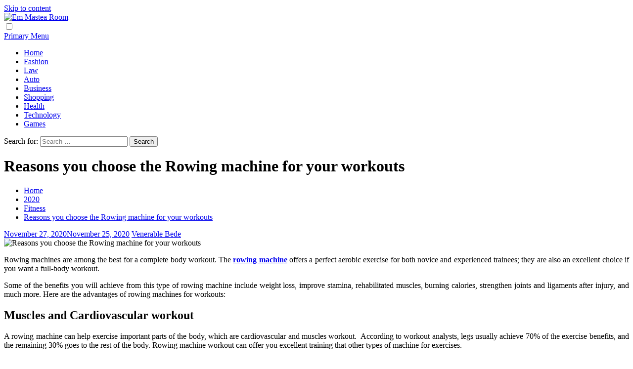

--- FILE ---
content_type: text/html; charset=UTF-8
request_url: https://www.emmastearoom.com/2020/fitness/reasons-you-choose-the-rowing-machine-for-your-workouts/
body_size: 21539
content:
<!DOCTYPE html>
<html lang="en-US">
<head>
    <meta charset="UTF-8">
    <meta name="viewport" content="width=device-width, initial-scale=1.0">
    <link rel="profile" href="https://gmpg.org/xfn/11">
    <link rel="pingback" href="https://www.emmastearoom.com/xmlrpc.php">

            <style type="text/css">
                            body .hero-slider.overlay .slide-item .bg-image:before,
                body .inner-header-overlay{
                    background: #2b2b2b;
                    filter: alpha(opacity=85);
                    opacity: .85;
                }
                    </style>

    <meta name='robots' content='index, follow, max-image-preview:large, max-snippet:-1, max-video-preview:-1' />

	<!-- This site is optimized with the Yoast SEO plugin v26.8 - https://yoast.com/product/yoast-seo-wordpress/ -->
	<title>Reasons you choose the Rowing machine for your workouts - Em Mastea Room</title>
	<link rel="canonical" href="https://www.emmastearoom.com/2020/fitness/reasons-you-choose-the-rowing-machine-for-your-workouts/" />
	<meta property="og:locale" content="en_US" />
	<meta property="og:type" content="article" />
	<meta property="og:title" content="Reasons you choose the Rowing machine for your workouts - Em Mastea Room" />
	<meta property="og:description" content="Rowing machines are among the best for a complete body workout. The rowing machine offers a perfect aerobic exercise for both novice and experienced trainees; they are also an excellent choice if you want a full-body workout. Some of the benefits you will achieve from this type of rowing machine Continue Reading" />
	<meta property="og:url" content="https://www.emmastearoom.com/2020/fitness/reasons-you-choose-the-rowing-machine-for-your-workouts/" />
	<meta property="og:site_name" content="Em Mastea Room" />
	<meta property="article:published_time" content="2020-11-27T07:39:49+00:00" />
	<meta property="og:image" content="https://www.emmastearoom.com/wp-content/uploads/2020/11/Reasons-you-choose-the-Rowing-machine-for-your-workouts.jpg" />
	<meta property="og:image:width" content="2370" />
	<meta property="og:image:height" content="1244" />
	<meta property="og:image:type" content="image/jpeg" />
	<meta name="author" content="Venerable Bede" />
	<meta name="twitter:card" content="summary_large_image" />
	<meta name="twitter:label1" content="Written by" />
	<meta name="twitter:data1" content="Venerable Bede" />
	<meta name="twitter:label2" content="Est. reading time" />
	<meta name="twitter:data2" content="2 minutes" />
	<script type="application/ld+json" class="yoast-schema-graph">{"@context":"https://schema.org","@graph":[{"@type":"Article","@id":"https://www.emmastearoom.com/2020/fitness/reasons-you-choose-the-rowing-machine-for-your-workouts/#article","isPartOf":{"@id":"https://www.emmastearoom.com/2020/fitness/reasons-you-choose-the-rowing-machine-for-your-workouts/"},"author":{"name":"Venerable Bede","@id":"https://www.emmastearoom.com/#/schema/person/da1cec1e0090edfe938f0a49ab50d771"},"headline":"Reasons you choose the Rowing machine for your workouts","datePublished":"2020-11-27T07:39:49+00:00","mainEntityOfPage":{"@id":"https://www.emmastearoom.com/2020/fitness/reasons-you-choose-the-rowing-machine-for-your-workouts/"},"wordCount":459,"publisher":{"@id":"https://www.emmastearoom.com/#organization"},"image":{"@id":"https://www.emmastearoom.com/2020/fitness/reasons-you-choose-the-rowing-machine-for-your-workouts/#primaryimage"},"thumbnailUrl":"https://www.emmastearoom.com/wp-content/uploads/2020/11/Reasons-you-choose-the-Rowing-machine-for-your-workouts.jpg","articleSection":["Fitness"],"inLanguage":"en-US"},{"@type":"WebPage","@id":"https://www.emmastearoom.com/2020/fitness/reasons-you-choose-the-rowing-machine-for-your-workouts/","url":"https://www.emmastearoom.com/2020/fitness/reasons-you-choose-the-rowing-machine-for-your-workouts/","name":"Reasons you choose the Rowing machine for your workouts - Em Mastea Room","isPartOf":{"@id":"https://www.emmastearoom.com/#website"},"primaryImageOfPage":{"@id":"https://www.emmastearoom.com/2020/fitness/reasons-you-choose-the-rowing-machine-for-your-workouts/#primaryimage"},"image":{"@id":"https://www.emmastearoom.com/2020/fitness/reasons-you-choose-the-rowing-machine-for-your-workouts/#primaryimage"},"thumbnailUrl":"https://www.emmastearoom.com/wp-content/uploads/2020/11/Reasons-you-choose-the-Rowing-machine-for-your-workouts.jpg","datePublished":"2020-11-27T07:39:49+00:00","breadcrumb":{"@id":"https://www.emmastearoom.com/2020/fitness/reasons-you-choose-the-rowing-machine-for-your-workouts/#breadcrumb"},"inLanguage":"en-US","potentialAction":[{"@type":"ReadAction","target":["https://www.emmastearoom.com/2020/fitness/reasons-you-choose-the-rowing-machine-for-your-workouts/"]}]},{"@type":"ImageObject","inLanguage":"en-US","@id":"https://www.emmastearoom.com/2020/fitness/reasons-you-choose-the-rowing-machine-for-your-workouts/#primaryimage","url":"https://www.emmastearoom.com/wp-content/uploads/2020/11/Reasons-you-choose-the-Rowing-machine-for-your-workouts.jpg","contentUrl":"https://www.emmastearoom.com/wp-content/uploads/2020/11/Reasons-you-choose-the-Rowing-machine-for-your-workouts.jpg","width":2370,"height":1244,"caption":"Reasons you choose the Rowing machine for your workouts"},{"@type":"BreadcrumbList","@id":"https://www.emmastearoom.com/2020/fitness/reasons-you-choose-the-rowing-machine-for-your-workouts/#breadcrumb","itemListElement":[{"@type":"ListItem","position":1,"name":"Home","item":"https://www.emmastearoom.com/"},{"@type":"ListItem","position":2,"name":"Reasons you choose the Rowing machine for your workouts"}]},{"@type":"WebSite","@id":"https://www.emmastearoom.com/#website","url":"https://www.emmastearoom.com/","name":"Em Mastea Room","description":"Useful tips to magnify your ideas","publisher":{"@id":"https://www.emmastearoom.com/#organization"},"potentialAction":[{"@type":"SearchAction","target":{"@type":"EntryPoint","urlTemplate":"https://www.emmastearoom.com/?s={search_term_string}"},"query-input":{"@type":"PropertyValueSpecification","valueRequired":true,"valueName":"search_term_string"}}],"inLanguage":"en-US"},{"@type":"Organization","@id":"https://www.emmastearoom.com/#organization","name":"Em Mastea Room","url":"https://www.emmastearoom.com/","logo":{"@type":"ImageObject","inLanguage":"en-US","@id":"https://www.emmastearoom.com/#/schema/logo/image/","url":"https://www.emmastearoom.com/wp-content/uploads/2023/03/logo.png","contentUrl":"https://www.emmastearoom.com/wp-content/uploads/2023/03/logo.png","width":475,"height":132,"caption":"Em Mastea Room"},"image":{"@id":"https://www.emmastearoom.com/#/schema/logo/image/"}},{"@type":"Person","@id":"https://www.emmastearoom.com/#/schema/person/da1cec1e0090edfe938f0a49ab50d771","name":"Venerable Bede","image":{"@type":"ImageObject","inLanguage":"en-US","@id":"https://www.emmastearoom.com/#/schema/person/image/","url":"https://secure.gravatar.com/avatar/36148eb78dcc8bd219fcf782d9ccc0070652c89876174075d379496f3d1e6669?s=96&d=mm&r=g","contentUrl":"https://secure.gravatar.com/avatar/36148eb78dcc8bd219fcf782d9ccc0070652c89876174075d379496f3d1e6669?s=96&d=mm&r=g","caption":"Venerable Bede"},"sameAs":["https://emmastearoom.com"],"url":"https://www.emmastearoom.com/author/admin/"}]}</script>
	<!-- / Yoast SEO plugin. -->


<link rel="alternate" type="application/rss+xml" title="Em Mastea Room &raquo; Feed" href="https://www.emmastearoom.com/feed/" />
<link rel="alternate" type="application/rss+xml" title="Em Mastea Room &raquo; Comments Feed" href="https://www.emmastearoom.com/comments/feed/" />
<link rel="alternate" type="application/rss+xml" title="Em Mastea Room &raquo; Reasons you choose the Rowing machine for your workouts Comments Feed" href="https://www.emmastearoom.com/2020/fitness/reasons-you-choose-the-rowing-machine-for-your-workouts/feed/" />
<link rel="alternate" title="oEmbed (JSON)" type="application/json+oembed" href="https://www.emmastearoom.com/wp-json/oembed/1.0/embed?url=https%3A%2F%2Fwww.emmastearoom.com%2F2020%2Ffitness%2Freasons-you-choose-the-rowing-machine-for-your-workouts%2F" />
<link rel="alternate" title="oEmbed (XML)" type="text/xml+oembed" href="https://www.emmastearoom.com/wp-json/oembed/1.0/embed?url=https%3A%2F%2Fwww.emmastearoom.com%2F2020%2Ffitness%2Freasons-you-choose-the-rowing-machine-for-your-workouts%2F&#038;format=xml" />
<style id='wp-img-auto-sizes-contain-inline-css' type='text/css'>
img:is([sizes=auto i],[sizes^="auto," i]){contain-intrinsic-size:3000px 1500px}
/*# sourceURL=wp-img-auto-sizes-contain-inline-css */
</style>

<style id='wp-emoji-styles-inline-css' type='text/css'>

	img.wp-smiley, img.emoji {
		display: inline !important;
		border: none !important;
		box-shadow: none !important;
		height: 1em !important;
		width: 1em !important;
		margin: 0 0.07em !important;
		vertical-align: -0.1em !important;
		background: none !important;
		padding: 0 !important;
	}
/*# sourceURL=wp-emoji-styles-inline-css */
</style>
<link rel='stylesheet' id='wp-block-library-css' href='https://www.emmastearoom.com/wp-includes/css/dist/block-library/style.min.css?ver=6.9' type='text/css' media='all' />
<style id='global-styles-inline-css' type='text/css'>
:root{--wp--preset--aspect-ratio--square: 1;--wp--preset--aspect-ratio--4-3: 4/3;--wp--preset--aspect-ratio--3-4: 3/4;--wp--preset--aspect-ratio--3-2: 3/2;--wp--preset--aspect-ratio--2-3: 2/3;--wp--preset--aspect-ratio--16-9: 16/9;--wp--preset--aspect-ratio--9-16: 9/16;--wp--preset--color--black: #000000;--wp--preset--color--cyan-bluish-gray: #abb8c3;--wp--preset--color--white: #ffffff;--wp--preset--color--pale-pink: #f78da7;--wp--preset--color--vivid-red: #cf2e2e;--wp--preset--color--luminous-vivid-orange: #ff6900;--wp--preset--color--luminous-vivid-amber: #fcb900;--wp--preset--color--light-green-cyan: #7bdcb5;--wp--preset--color--vivid-green-cyan: #00d084;--wp--preset--color--pale-cyan-blue: #8ed1fc;--wp--preset--color--vivid-cyan-blue: #0693e3;--wp--preset--color--vivid-purple: #9b51e0;--wp--preset--gradient--vivid-cyan-blue-to-vivid-purple: linear-gradient(135deg,rgb(6,147,227) 0%,rgb(155,81,224) 100%);--wp--preset--gradient--light-green-cyan-to-vivid-green-cyan: linear-gradient(135deg,rgb(122,220,180) 0%,rgb(0,208,130) 100%);--wp--preset--gradient--luminous-vivid-amber-to-luminous-vivid-orange: linear-gradient(135deg,rgb(252,185,0) 0%,rgb(255,105,0) 100%);--wp--preset--gradient--luminous-vivid-orange-to-vivid-red: linear-gradient(135deg,rgb(255,105,0) 0%,rgb(207,46,46) 100%);--wp--preset--gradient--very-light-gray-to-cyan-bluish-gray: linear-gradient(135deg,rgb(238,238,238) 0%,rgb(169,184,195) 100%);--wp--preset--gradient--cool-to-warm-spectrum: linear-gradient(135deg,rgb(74,234,220) 0%,rgb(151,120,209) 20%,rgb(207,42,186) 40%,rgb(238,44,130) 60%,rgb(251,105,98) 80%,rgb(254,248,76) 100%);--wp--preset--gradient--blush-light-purple: linear-gradient(135deg,rgb(255,206,236) 0%,rgb(152,150,240) 100%);--wp--preset--gradient--blush-bordeaux: linear-gradient(135deg,rgb(254,205,165) 0%,rgb(254,45,45) 50%,rgb(107,0,62) 100%);--wp--preset--gradient--luminous-dusk: linear-gradient(135deg,rgb(255,203,112) 0%,rgb(199,81,192) 50%,rgb(65,88,208) 100%);--wp--preset--gradient--pale-ocean: linear-gradient(135deg,rgb(255,245,203) 0%,rgb(182,227,212) 50%,rgb(51,167,181) 100%);--wp--preset--gradient--electric-grass: linear-gradient(135deg,rgb(202,248,128) 0%,rgb(113,206,126) 100%);--wp--preset--gradient--midnight: linear-gradient(135deg,rgb(2,3,129) 0%,rgb(40,116,252) 100%);--wp--preset--font-size--small: 13px;--wp--preset--font-size--medium: 20px;--wp--preset--font-size--large: 36px;--wp--preset--font-size--x-large: 42px;--wp--preset--spacing--20: 0.44rem;--wp--preset--spacing--30: 0.67rem;--wp--preset--spacing--40: 1rem;--wp--preset--spacing--50: 1.5rem;--wp--preset--spacing--60: 2.25rem;--wp--preset--spacing--70: 3.38rem;--wp--preset--spacing--80: 5.06rem;--wp--preset--shadow--natural: 6px 6px 9px rgba(0, 0, 0, 0.2);--wp--preset--shadow--deep: 12px 12px 50px rgba(0, 0, 0, 0.4);--wp--preset--shadow--sharp: 6px 6px 0px rgba(0, 0, 0, 0.2);--wp--preset--shadow--outlined: 6px 6px 0px -3px rgb(255, 255, 255), 6px 6px rgb(0, 0, 0);--wp--preset--shadow--crisp: 6px 6px 0px rgb(0, 0, 0);}:where(.is-layout-flex){gap: 0.5em;}:where(.is-layout-grid){gap: 0.5em;}body .is-layout-flex{display: flex;}.is-layout-flex{flex-wrap: wrap;align-items: center;}.is-layout-flex > :is(*, div){margin: 0;}body .is-layout-grid{display: grid;}.is-layout-grid > :is(*, div){margin: 0;}:where(.wp-block-columns.is-layout-flex){gap: 2em;}:where(.wp-block-columns.is-layout-grid){gap: 2em;}:where(.wp-block-post-template.is-layout-flex){gap: 1.25em;}:where(.wp-block-post-template.is-layout-grid){gap: 1.25em;}.has-black-color{color: var(--wp--preset--color--black) !important;}.has-cyan-bluish-gray-color{color: var(--wp--preset--color--cyan-bluish-gray) !important;}.has-white-color{color: var(--wp--preset--color--white) !important;}.has-pale-pink-color{color: var(--wp--preset--color--pale-pink) !important;}.has-vivid-red-color{color: var(--wp--preset--color--vivid-red) !important;}.has-luminous-vivid-orange-color{color: var(--wp--preset--color--luminous-vivid-orange) !important;}.has-luminous-vivid-amber-color{color: var(--wp--preset--color--luminous-vivid-amber) !important;}.has-light-green-cyan-color{color: var(--wp--preset--color--light-green-cyan) !important;}.has-vivid-green-cyan-color{color: var(--wp--preset--color--vivid-green-cyan) !important;}.has-pale-cyan-blue-color{color: var(--wp--preset--color--pale-cyan-blue) !important;}.has-vivid-cyan-blue-color{color: var(--wp--preset--color--vivid-cyan-blue) !important;}.has-vivid-purple-color{color: var(--wp--preset--color--vivid-purple) !important;}.has-black-background-color{background-color: var(--wp--preset--color--black) !important;}.has-cyan-bluish-gray-background-color{background-color: var(--wp--preset--color--cyan-bluish-gray) !important;}.has-white-background-color{background-color: var(--wp--preset--color--white) !important;}.has-pale-pink-background-color{background-color: var(--wp--preset--color--pale-pink) !important;}.has-vivid-red-background-color{background-color: var(--wp--preset--color--vivid-red) !important;}.has-luminous-vivid-orange-background-color{background-color: var(--wp--preset--color--luminous-vivid-orange) !important;}.has-luminous-vivid-amber-background-color{background-color: var(--wp--preset--color--luminous-vivid-amber) !important;}.has-light-green-cyan-background-color{background-color: var(--wp--preset--color--light-green-cyan) !important;}.has-vivid-green-cyan-background-color{background-color: var(--wp--preset--color--vivid-green-cyan) !important;}.has-pale-cyan-blue-background-color{background-color: var(--wp--preset--color--pale-cyan-blue) !important;}.has-vivid-cyan-blue-background-color{background-color: var(--wp--preset--color--vivid-cyan-blue) !important;}.has-vivid-purple-background-color{background-color: var(--wp--preset--color--vivid-purple) !important;}.has-black-border-color{border-color: var(--wp--preset--color--black) !important;}.has-cyan-bluish-gray-border-color{border-color: var(--wp--preset--color--cyan-bluish-gray) !important;}.has-white-border-color{border-color: var(--wp--preset--color--white) !important;}.has-pale-pink-border-color{border-color: var(--wp--preset--color--pale-pink) !important;}.has-vivid-red-border-color{border-color: var(--wp--preset--color--vivid-red) !important;}.has-luminous-vivid-orange-border-color{border-color: var(--wp--preset--color--luminous-vivid-orange) !important;}.has-luminous-vivid-amber-border-color{border-color: var(--wp--preset--color--luminous-vivid-amber) !important;}.has-light-green-cyan-border-color{border-color: var(--wp--preset--color--light-green-cyan) !important;}.has-vivid-green-cyan-border-color{border-color: var(--wp--preset--color--vivid-green-cyan) !important;}.has-pale-cyan-blue-border-color{border-color: var(--wp--preset--color--pale-cyan-blue) !important;}.has-vivid-cyan-blue-border-color{border-color: var(--wp--preset--color--vivid-cyan-blue) !important;}.has-vivid-purple-border-color{border-color: var(--wp--preset--color--vivid-purple) !important;}.has-vivid-cyan-blue-to-vivid-purple-gradient-background{background: var(--wp--preset--gradient--vivid-cyan-blue-to-vivid-purple) !important;}.has-light-green-cyan-to-vivid-green-cyan-gradient-background{background: var(--wp--preset--gradient--light-green-cyan-to-vivid-green-cyan) !important;}.has-luminous-vivid-amber-to-luminous-vivid-orange-gradient-background{background: var(--wp--preset--gradient--luminous-vivid-amber-to-luminous-vivid-orange) !important;}.has-luminous-vivid-orange-to-vivid-red-gradient-background{background: var(--wp--preset--gradient--luminous-vivid-orange-to-vivid-red) !important;}.has-very-light-gray-to-cyan-bluish-gray-gradient-background{background: var(--wp--preset--gradient--very-light-gray-to-cyan-bluish-gray) !important;}.has-cool-to-warm-spectrum-gradient-background{background: var(--wp--preset--gradient--cool-to-warm-spectrum) !important;}.has-blush-light-purple-gradient-background{background: var(--wp--preset--gradient--blush-light-purple) !important;}.has-blush-bordeaux-gradient-background{background: var(--wp--preset--gradient--blush-bordeaux) !important;}.has-luminous-dusk-gradient-background{background: var(--wp--preset--gradient--luminous-dusk) !important;}.has-pale-ocean-gradient-background{background: var(--wp--preset--gradient--pale-ocean) !important;}.has-electric-grass-gradient-background{background: var(--wp--preset--gradient--electric-grass) !important;}.has-midnight-gradient-background{background: var(--wp--preset--gradient--midnight) !important;}.has-small-font-size{font-size: var(--wp--preset--font-size--small) !important;}.has-medium-font-size{font-size: var(--wp--preset--font-size--medium) !important;}.has-large-font-size{font-size: var(--wp--preset--font-size--large) !important;}.has-x-large-font-size{font-size: var(--wp--preset--font-size--x-large) !important;}
/*# sourceURL=global-styles-inline-css */
</style>

<style id='classic-theme-styles-inline-css' type='text/css'>
/*! This file is auto-generated */
.wp-block-button__link{color:#fff;background-color:#32373c;border-radius:9999px;box-shadow:none;text-decoration:none;padding:calc(.667em + 2px) calc(1.333em + 2px);font-size:1.125em}.wp-block-file__button{background:#32373c;color:#fff;text-decoration:none}
/*# sourceURL=/wp-includes/css/classic-themes.min.css */
</style>
<link rel='stylesheet' id='blog-expert-google-fonts-css' href='https://www.emmastearoom.com/wp-content/fonts/6f73d3a4059ed839e3f341ed60ec8afc.css?ver=1.2.9' type='text/css' media='all' />
<link rel='stylesheet' id='jquery-owlcarousel-css' href='https://www.emmastearoom.com/wp-content/themes/blog-expert/assets/libraries/owlcarousel/css/owl.carousel.css?ver=6.9' type='text/css' media='all' />
<link rel='stylesheet' id='ionicons-css' href='https://www.emmastearoom.com/wp-content/themes/blog-expert/assets/libraries/ionicons/css/ionicons.min.css?ver=6.9' type='text/css' media='all' />
<link rel='stylesheet' id='bootstrap-css' href='https://www.emmastearoom.com/wp-content/themes/blog-expert/assets/libraries/bootstrap/css/bootstrap.min.css?ver=6.9' type='text/css' media='all' />
<link rel='stylesheet' id='sidr-nav-css' href='https://www.emmastearoom.com/wp-content/themes/blog-expert/assets/libraries/sidr/css/jquery.sidr.dark.css?ver=6.9' type='text/css' media='all' />
<link rel='stylesheet' id='animate-css' href='https://www.emmastearoom.com/wp-content/themes/blog-expert/assets/libraries/animate/animate.css?ver=6.9' type='text/css' media='all' />
<link rel='stylesheet' id='vertical-css' href='https://www.emmastearoom.com/wp-content/themes/blog-expert/assets/libraries/vertical/vertical.css?ver=6.9' type='text/css' media='all' />
<link rel='stylesheet' id='magnific-popup-css' href='https://www.emmastearoom.com/wp-content/themes/blog-expert/assets/libraries/magnific-popup/magnific-popup.css?ver=6.9' type='text/css' media='all' />
<link rel='stylesheet' id='blog-expert-style-css' href='https://www.emmastearoom.com/wp-content/themes/blog-expert/style.css?ver=6.9' type='text/css' media='all' />
<script type="text/javascript" src="https://www.emmastearoom.com/wp-includes/js/jquery/jquery.min.js?ver=3.7.1" id="jquery-core-js"></script>
<script type="text/javascript" src="https://www.emmastearoom.com/wp-includes/js/jquery/jquery-migrate.min.js?ver=3.4.1" id="jquery-migrate-js"></script>
<link rel="https://api.w.org/" href="https://www.emmastearoom.com/wp-json/" /><link rel="alternate" title="JSON" type="application/json" href="https://www.emmastearoom.com/wp-json/wp/v2/posts/316" /><link rel="EditURI" type="application/rsd+xml" title="RSD" href="https://www.emmastearoom.com/xmlrpc.php?rsd" />
<meta name="generator" content="WordPress 6.9" />
<link rel='shortlink' href='https://www.emmastearoom.com/?p=316' />
		<!-- Custom Logo: hide header text -->
		<style id="custom-logo-css" type="text/css">
			.site-title, .site-description {
				position: absolute;
				clip-path: inset(50%);
			}
		</style>
		<link rel="icon" href="https://www.emmastearoom.com/wp-content/uploads/2023/03/cropped-logo-32x32.png" sizes="32x32" />
<link rel="icon" href="https://www.emmastearoom.com/wp-content/uploads/2023/03/cropped-logo-192x192.png" sizes="192x192" />
<link rel="apple-touch-icon" href="https://www.emmastearoom.com/wp-content/uploads/2023/03/cropped-logo-180x180.png" />
<meta name="msapplication-TileImage" content="https://www.emmastearoom.com/wp-content/uploads/2023/03/cropped-logo-270x270.png" />
		<style type="text/css" id="wp-custom-css">
			*:focus {
    outline: none !important;
}	
		</style>
		</head>

<body data-rsssl=1 class="wp-singular post-template-default single single-post postid-316 single-format-standard wp-custom-logo wp-theme-blog-expert right-sidebar ">
<!-- full-screen-layout/boxed-layout -->
<div id="page" class="site site-bg full-screen-layout">
    <a class="skip-link screen-reader-text" href="#main">Skip to content</a>
    <div class="top-bar primary-bgcolor">
        <div class="container">
            <div class="row">
                <div class="col-sm-12 col-xs-12 col-md-8">
                                    </div>
                <div class="col-sm-12 col-xs-12 col-md-4">
                        <div class="pull-right">
                            <div class="social-icons">
                                                            </div>
                        </div>

                </div>
            </div>
        </div>
    </div> <!--    Topbar Ends-->
    <header id="masthead" class="site-header" role="banner">
        <div class="container">
            <div class="row">
                <div class="col-sm-12">
                    <div class="site-branding">
                        <div class="twp-site-branding">
                            <div class="branding-center">
                                                                    <div class="site-title primary-font">
                                        <a href="https://www.emmastearoom.com/" rel="home">
                                            Em Mastea Room                                        </a>
                                    </div>
                                    <a href="https://www.emmastearoom.com/" class="custom-logo-link" rel="home"><img width="475" height="132" src="https://www.emmastearoom.com/wp-content/uploads/2023/03/logo.png" class="custom-logo" alt="Em Mastea Room" decoding="async" fetchpriority="high" srcset="https://www.emmastearoom.com/wp-content/uploads/2023/03/logo.png 475w, https://www.emmastearoom.com/wp-content/uploads/2023/03/logo-300x83.png 300w" sizes="(max-width: 475px) 100vw, 475px" /></a>                                    <p class="site-description">
                                        Useful tips to magnify your ideas                                    </p>
                                                                </div>
                        </div>
                    </div>
                    <!-- .site-branding -->
                </div>
            </div>
        </div>

        <div class="top-header">
            <div class="container">
                <nav class="main-navigation" role="navigation">

                    <span class="icon-sidr">
                       <a href="javascript:void(0)" id="widgets-nav" class="switch" aria-label="Offcanvas">
                           <input type="checkbox" name="side-nav" />
                           <div></div>
                       </a>
                    </span>

                    <a href="javascript:void(0)" class="icon-search" aria-label="Search">
                        <i class="ion-ios-search-strong"></i>
                    </a>

                    <a href="javascript:void(0)" class="toggle-menu" aria-controls="primary-menu" aria-expanded="false">
                         <span class="screen-reader-text">
                            Primary Menu                        </span>
                        <i class="ham"></i>
                    </a>

                    <div class="menu"><ul id="primary-menu" class="menu"><li id="menu-item-1978" class="menu-item menu-item-type-taxonomy menu-item-object-category menu-item-1978"><a href="https://www.emmastearoom.com/category/home/">Home</a></li>
<li id="menu-item-28" class="menu-item menu-item-type-taxonomy menu-item-object-category menu-item-28"><a href="https://www.emmastearoom.com/category/fashion/">Fashion</a></li>
<li id="menu-item-29" class="menu-item menu-item-type-taxonomy menu-item-object-category menu-item-29"><a href="https://www.emmastearoom.com/category/law/">Law</a></li>
<li id="menu-item-30" class="menu-item menu-item-type-taxonomy menu-item-object-category menu-item-30"><a href="https://www.emmastearoom.com/category/auto/">Auto</a></li>
<li id="menu-item-1972" class="menu-item menu-item-type-taxonomy menu-item-object-category menu-item-1972"><a href="https://www.emmastearoom.com/category/business/">Business</a></li>
<li id="menu-item-1973" class="menu-item menu-item-type-taxonomy menu-item-object-category menu-item-1973"><a href="https://www.emmastearoom.com/category/shopping/">Shopping</a></li>
<li id="menu-item-1974" class="menu-item menu-item-type-taxonomy menu-item-object-category menu-item-1974"><a href="https://www.emmastearoom.com/category/health/">Health</a></li>
<li id="menu-item-1975" class="menu-item menu-item-type-taxonomy menu-item-object-category menu-item-1975"><a href="https://www.emmastearoom.com/category/technology/">Technology</a></li>
<li id="menu-item-1976" class="menu-item menu-item-type-taxonomy menu-item-object-category menu-item-1976"><a href="https://www.emmastearoom.com/category/games/">Games</a></li>
</ul></div>                </nav><!-- #site-navigation -->
            </div>

        </div>
    </header>
    <!-- #masthead -->
    
    <div class="popup-search">
        <div class="table-align">
            
            <a href="javascript:void(0)" class="skip-link-search-start"></a>

            <div class="table-align-cell v-align-middle">
                <form role="search" method="get" class="search-form" action="https://www.emmastearoom.com/">
				<label>
					<span class="screen-reader-text">Search for:</span>
					<input type="search" class="search-field" placeholder="Search &hellip;" value="" name="s" />
				</label>
				<input type="submit" class="search-submit" value="Search" />
			</form>            </div>

            <a href="javascript:void(0)" class="close-popup"></a>

            <a href="javascript:void(0)" class="skip-link-search-end"></a>

        </div>
    </div>
    <!--    Searchbar Ends-->

    <!-- Innerpage Header Begins Here -->
            <div class="wrapper page-inner-title inner-banner primary-bgcolor data-bg " data-background="">
            <header class="entry-header">
                <div class="container">
                    <div class="row">
                        <div class="col-md-8">
                                                            <h1 class="entry-title alt-textcolor alt-font">Reasons you choose the Rowing machine for your workouts</h1>                        </div>
                        <div class="col-md-4 mt-xs-20"><div role="navigation" aria-label="Breadcrumbs" class="breadcrumb-trail breadcrumbs" itemprop="breadcrumb"><ul class="trail-items" itemscope itemtype="http://schema.org/BreadcrumbList"><meta name="numberOfItems" content="4" /><meta name="itemListOrder" content="Ascending" /><li itemprop="itemListElement" itemscope itemtype="http://schema.org/ListItem" class="trail-item trail-begin"><a href="https://www.emmastearoom.com/" rel="home" itemprop="item"><span itemprop="name">Home</span></a><meta itemprop="position" content="1" /></li><li itemprop="itemListElement" itemscope itemtype="http://schema.org/ListItem" class="trail-item"><a href="https://www.emmastearoom.com/2020/" itemprop="item"><span itemprop="name">2020</span></a><meta itemprop="position" content="2" /></li><li itemprop="itemListElement" itemscope itemtype="http://schema.org/ListItem" class="trail-item"><a href="https://www.emmastearoom.com/category/fitness/" itemprop="item"><span itemprop="name">Fitness</span></a><meta itemprop="position" content="3" /></li><li itemprop="itemListElement" itemscope itemtype="http://schema.org/ListItem" class="trail-item trail-end"><a href="https://www.emmastearoom.com/2020/fitness/reasons-you-choose-the-rowing-machine-for-your-workouts/" itemprop="item"><span itemprop="name">Reasons you choose the Rowing machine for your workouts</span></a><meta itemprop="position" content="4" /></li></ul></div></div><!-- .container -->                    </div>
                </div>
            </header><!-- .entry-header -->
            <div class="inner-header-overlay blend-color">

            </div>
        </div>

            <!-- Innerpage Header Ends Here -->
    <div id="content" class="site-content">
	<div id="primary" class="content-area">
		<main id="main" class="site-main" role="main">

		
							<div class="entry-content">
		<div class="pb-30 mb-60">
	    <header class="entry-header">
	        <div class="entry-meta entry-inner">
	            <span class="posted-on meta-info"><a href="https://www.emmastearoom.com/2020/fitness/reasons-you-choose-the-rowing-machine-for-your-workouts/" rel="bookmark"><time class="entry-date published" datetime="2020-11-27T07:39:49+00:00">November 27, 2020</time><time class="updated" datetime="2020-11-25T07:50:24+00:00">November 25, 2020</time></a></span><span class="byline meta-info"> <span class="author vcard"><a class="url fn n" href="https://www.emmastearoom.com/author/admin/">Venerable Bede</a></span></span>	        </div><!-- .entry-meta -->
	    </header><!-- .entry-header -->
			<div class='image-full'><img width="2370" height="1244" src="https://www.emmastearoom.com/wp-content/uploads/2020/11/Reasons-you-choose-the-Rowing-machine-for-your-workouts.jpg" class="attachment-full size-full wp-post-image" alt="Reasons you choose the Rowing machine for your workouts" decoding="async" srcset="https://www.emmastearoom.com/wp-content/uploads/2020/11/Reasons-you-choose-the-Rowing-machine-for-your-workouts.jpg 2370w, https://www.emmastearoom.com/wp-content/uploads/2020/11/Reasons-you-choose-the-Rowing-machine-for-your-workouts-300x157.jpg 300w, https://www.emmastearoom.com/wp-content/uploads/2020/11/Reasons-you-choose-the-Rowing-machine-for-your-workouts-1024x537.jpg 1024w, https://www.emmastearoom.com/wp-content/uploads/2020/11/Reasons-you-choose-the-Rowing-machine-for-your-workouts-768x403.jpg 768w, https://www.emmastearoom.com/wp-content/uploads/2020/11/Reasons-you-choose-the-Rowing-machine-for-your-workouts-1536x806.jpg 1536w, https://www.emmastearoom.com/wp-content/uploads/2020/11/Reasons-you-choose-the-Rowing-machine-for-your-workouts-2048x1075.jpg 2048w" sizes="(max-width: 2370px) 100vw, 2370px" /></div>		<p style="text-align: justify;">Rowing machines are among the best for a complete body workout. The <a href="https://www.lifespanfitness.com.au/collections/rowing-machines"><strong>rowing machine</strong></a> offers a perfect aerobic exercise for both novice and experienced trainees; they are also an excellent choice if you want a full-body workout.</p>
<p style="text-align: justify;">Some of the benefits you will achieve from this type of rowing machine include weight loss, improve stamina, rehabilitated muscles, burning calories, strengthen joints and ligaments after injury, and much more. Here are the advantages of rowing machines for workouts:</p>
<h2 style="text-align: justify;">Muscles and Cardiovascular workout</h2>
<p style="text-align: justify;">A rowing machine can help exercise important parts of the body, which are cardiovascular and muscles workout.  According to workout analysts, legs usually achieve 70% of the exercise benefits, and the remaining 30% goes to the rest of the body. Rowing machine workout can offer you excellent training that other types of machine for exercises.</p>
<p><img decoding="async" class="aligncenter  wp-image-318" src="https://www.emmastearoom.com/wp-content/uploads/2020/11/rowing-machine-1024x684.jpg" alt="rowing machine" width="552" height="369" srcset="https://www.emmastearoom.com/wp-content/uploads/2020/11/rowing-machine-1024x684.jpg 1024w, https://www.emmastearoom.com/wp-content/uploads/2020/11/rowing-machine-300x200.jpg 300w, https://www.emmastearoom.com/wp-content/uploads/2020/11/rowing-machine-768x513.jpg 768w, https://www.emmastearoom.com/wp-content/uploads/2020/11/rowing-machine-1536x1026.jpg 1536w, https://www.emmastearoom.com/wp-content/uploads/2020/11/rowing-machine-2048x1368.jpg 2048w" sizes="(max-width: 552px) 100vw, 552px" /></p>
<p style="text-align: justify;">Another benefit of a rowing machine is that while continuing to gain more experience, the more intense it increases. The air rowers offer a smoother training nearer to a similar rowing experience on the lake. Therefore, if you search for a good rowing fitness machine that will provide you with a terrific body workout and great cardiovascular; search no further than the Kettler fitness machine.</p>
<h2 style="text-align: justify;">Kettler fitness rowing machine</h2>
<p style="text-align: justify;">Kettler fitness rowing machine offers aerobic conditioning and strengthens workouts that do rowing time-efficient workouts. The level of your workout will naturally increase from how you would wish to increase the rowing machine&#8217;s intensity. Rowing machine means this machine is used mainly for training and exercises.</p>
<h2 style="text-align: justify;">How to use Kettler fitness machine for building muscle group</h2>
<p style="text-align: justify;">Building muscle groups for the legs, back, and arms are usually involved with rowing machines among the complete aerobic machine involved with a rowing machine. The rowing machine is among the most efficient gym equipment that practically exercises every of your muscle group.</p>
<p style="text-align: justify;">Additionally, it also comes with a feature that allows the user to control how they wish to exercise each muscle. Let’s say you want to build a toned muscle; all you have to do is set your fitness rowing machine to more excellent resistance. The more significant benefit of the rowing machine&#8217;s fitness is the exercise of all the primary muscle groups in the body.</p>
<h2 style="text-align: justify;">Conclusion</h2>
<p style="text-align: justify;">The rowing machine is among the most useful devices at the gym that you can utilize to gain a complete body workout. Rowing machines are safe to use by everyone, young and old, thus, makes them perfect for everybody. They remain excellent equipment for health and fitness, especially for significant muscles workout. If you are looking for a suitable rowing machine for cardiovascular training, the Kettler rowing machine is one. Check different varieties from any official gym equipment site.</p>
			</div>
	</div><!-- .entry-content -->

	<footer class="entry-footer secondary-bgcolor primary-font">
		<a href="https://www.emmastearoom.com/category/fitness/" rel="category tag">Fitness</a>	</footer><!-- .entry-footer -->
</article><!-- #post-## -->


			
	<nav class="navigation post-navigation" aria-label="Posts">
		<h2 class="screen-reader-text">Post navigation</h2>
		<div class="nav-links"><div class="nav-previous"><a href="https://www.emmastearoom.com/2020/general/you-should-visit-macro-island-for-shelling/" rel="prev"><span class="meta-nav" aria-hidden="true">Previous</span> <span class="screen-reader-text">Previous post:</span> <span class="post-title">You Should visit Macro Island for shelling</span></a></div><div class="nav-next"><a href="https://www.emmastearoom.com/2020/general/the-efficient-and-effective-time-recording-system/" rel="next"><span class="meta-nav" aria-hidden="true">Next</span> <span class="screen-reader-text">Next post:</span> <span class="post-title">The Efficient And Effective Time Recording System</span></a></div></div>
	</nav>
		
		</main><!-- #main -->
	</div><!-- #primary -->


<aside id="secondary" class="widget-area" role="complementary">
	<div class="theiaStickySidebar">
		<section id="search-2" class="widget mb-50 widget_search"><form role="search" method="get" class="search-form" action="https://www.emmastearoom.com/">
				<label>
					<span class="screen-reader-text">Search for:</span>
					<input type="search" class="search-field" placeholder="Search &hellip;" value="" name="s" />
				</label>
				<input type="submit" class="search-submit" value="Search" />
			</form></section>
		<section id="recent-posts-2" class="widget mb-50 widget_recent_entries">
		<h3 class="widget-title center-widget-title"><span class="alt-bgcolor">Recent Posts</span></h3>
		<ul>
											<li>
					<a href="https://www.emmastearoom.com/2025/dental/exploring-the-impact-of-generative-ai-on-dental-seo-strategies/">Exploring the Impact of Generative AI on Dental SEO Strategies</a>
									</li>
											<li>
					<a href="https://www.emmastearoom.com/2025/health/osteopathys-subtle-science-in-fibromyalgia-care/">Osteopathy&#8217;s Subtle Science in Fibromyalgia Care</a>
									</li>
											<li>
					<a href="https://www.emmastearoom.com/2025/finance/exploring-dogecoins-technological-features-compared-to-other-cryptocurrencies/">Exploring Dogecoin’s Technological Features Compared to Other Cryptocurrencies</a>
									</li>
											<li>
					<a href="https://www.emmastearoom.com/2025/technology/discover-the-benefits-of-dr-mercolas-environmentally-friendly-products/">Discover the Benefits of Dr. Mercola’s Environmentally Friendly Products</a>
									</li>
											<li>
					<a href="https://www.emmastearoom.com/2025/health/supporting-locally-made-goods-and-healthy-living-at-dr-mercolas-market/">Supporting Locally Made Goods and Healthy Living at Dr. Mercola’s Market</a>
									</li>
					</ul>

		</section><section id="archives-2" class="widget mb-50 widget_archive"><h3 class="widget-title center-widget-title"><span class="alt-bgcolor">Archives</span></h3>
			<ul>
					<li><a href='https://www.emmastearoom.com/2025/10/'>October 2025</a></li>
	<li><a href='https://www.emmastearoom.com/2025/08/'>August 2025</a></li>
	<li><a href='https://www.emmastearoom.com/2025/04/'>April 2025</a></li>
	<li><a href='https://www.emmastearoom.com/2025/03/'>March 2025</a></li>
	<li><a href='https://www.emmastearoom.com/2025/02/'>February 2025</a></li>
	<li><a href='https://www.emmastearoom.com/2025/01/'>January 2025</a></li>
	<li><a href='https://www.emmastearoom.com/2024/11/'>November 2024</a></li>
	<li><a href='https://www.emmastearoom.com/2024/10/'>October 2024</a></li>
	<li><a href='https://www.emmastearoom.com/2024/09/'>September 2024</a></li>
	<li><a href='https://www.emmastearoom.com/2024/08/'>August 2024</a></li>
	<li><a href='https://www.emmastearoom.com/2024/07/'>July 2024</a></li>
	<li><a href='https://www.emmastearoom.com/2024/06/'>June 2024</a></li>
	<li><a href='https://www.emmastearoom.com/2024/04/'>April 2024</a></li>
	<li><a href='https://www.emmastearoom.com/2024/03/'>March 2024</a></li>
	<li><a href='https://www.emmastearoom.com/2024/02/'>February 2024</a></li>
	<li><a href='https://www.emmastearoom.com/2023/12/'>December 2023</a></li>
	<li><a href='https://www.emmastearoom.com/2023/11/'>November 2023</a></li>
	<li><a href='https://www.emmastearoom.com/2023/09/'>September 2023</a></li>
	<li><a href='https://www.emmastearoom.com/2023/08/'>August 2023</a></li>
	<li><a href='https://www.emmastearoom.com/2023/07/'>July 2023</a></li>
	<li><a href='https://www.emmastearoom.com/2023/04/'>April 2023</a></li>
	<li><a href='https://www.emmastearoom.com/2023/03/'>March 2023</a></li>
	<li><a href='https://www.emmastearoom.com/2023/02/'>February 2023</a></li>
	<li><a href='https://www.emmastearoom.com/2023/01/'>January 2023</a></li>
	<li><a href='https://www.emmastearoom.com/2022/12/'>December 2022</a></li>
	<li><a href='https://www.emmastearoom.com/2022/11/'>November 2022</a></li>
	<li><a href='https://www.emmastearoom.com/2022/10/'>October 2022</a></li>
	<li><a href='https://www.emmastearoom.com/2022/09/'>September 2022</a></li>
	<li><a href='https://www.emmastearoom.com/2022/08/'>August 2022</a></li>
	<li><a href='https://www.emmastearoom.com/2022/07/'>July 2022</a></li>
	<li><a href='https://www.emmastearoom.com/2022/06/'>June 2022</a></li>
	<li><a href='https://www.emmastearoom.com/2022/05/'>May 2022</a></li>
	<li><a href='https://www.emmastearoom.com/2022/04/'>April 2022</a></li>
	<li><a href='https://www.emmastearoom.com/2022/03/'>March 2022</a></li>
	<li><a href='https://www.emmastearoom.com/2022/02/'>February 2022</a></li>
	<li><a href='https://www.emmastearoom.com/2022/01/'>January 2022</a></li>
	<li><a href='https://www.emmastearoom.com/2021/12/'>December 2021</a></li>
	<li><a href='https://www.emmastearoom.com/2021/11/'>November 2021</a></li>
	<li><a href='https://www.emmastearoom.com/2021/10/'>October 2021</a></li>
	<li><a href='https://www.emmastearoom.com/2021/09/'>September 2021</a></li>
	<li><a href='https://www.emmastearoom.com/2021/08/'>August 2021</a></li>
	<li><a href='https://www.emmastearoom.com/2021/07/'>July 2021</a></li>
	<li><a href='https://www.emmastearoom.com/2021/06/'>June 2021</a></li>
	<li><a href='https://www.emmastearoom.com/2021/05/'>May 2021</a></li>
	<li><a href='https://www.emmastearoom.com/2021/04/'>April 2021</a></li>
	<li><a href='https://www.emmastearoom.com/2021/03/'>March 2021</a></li>
	<li><a href='https://www.emmastearoom.com/2021/02/'>February 2021</a></li>
	<li><a href='https://www.emmastearoom.com/2021/01/'>January 2021</a></li>
	<li><a href='https://www.emmastearoom.com/2020/12/'>December 2020</a></li>
	<li><a href='https://www.emmastearoom.com/2020/11/'>November 2020</a></li>
	<li><a href='https://www.emmastearoom.com/2020/10/'>October 2020</a></li>
	<li><a href='https://www.emmastearoom.com/2020/09/'>September 2020</a></li>
	<li><a href='https://www.emmastearoom.com/2020/08/'>August 2020</a></li>
	<li><a href='https://www.emmastearoom.com/2020/07/'>July 2020</a></li>
	<li><a href='https://www.emmastearoom.com/2020/06/'>June 2020</a></li>
	<li><a href='https://www.emmastearoom.com/2020/05/'>May 2020</a></li>
	<li><a href='https://www.emmastearoom.com/2020/04/'>April 2020</a></li>
	<li><a href='https://www.emmastearoom.com/2020/03/'>March 2020</a></li>
	<li><a href='https://www.emmastearoom.com/2020/02/'>February 2020</a></li>
			</ul>

			</section><section id="text-2" class="widget mb-50 widget_text">			<div class="textwidget"><p><img loading="lazy" decoding="async" class="size-full wp-image-32 aligncenter" src="https://www.emmastearoom.com/wp-content/uploads/2020/05/1179949311891218194.jpg" alt="" width="300" height="600" srcset="https://www.emmastearoom.com/wp-content/uploads/2020/05/1179949311891218194.jpg 300w, https://www.emmastearoom.com/wp-content/uploads/2020/05/1179949311891218194-150x300.jpg 150w" sizes="auto, (max-width: 300px) 100vw, 300px" /></p>
</div>
		</section><section id="categories-2" class="widget mb-50 widget_categories"><h3 class="widget-title center-widget-title"><span class="alt-bgcolor">Categories</span></h3>
			<ul>
					<li class="cat-item cat-item-4"><a href="https://www.emmastearoom.com/category/auto/">Auto</a>
</li>
	<li class="cat-item cat-item-32"><a href="https://www.emmastearoom.com/category/beauty/">Beauty</a>
</li>
	<li class="cat-item cat-item-16"><a href="https://www.emmastearoom.com/category/business/">Business</a>
</li>
	<li class="cat-item cat-item-33"><a href="https://www.emmastearoom.com/category/dental/">Dental</a>
</li>
	<li class="cat-item cat-item-29"><a href="https://www.emmastearoom.com/category/drinks/">Drinks</a>
</li>
	<li class="cat-item cat-item-12"><a href="https://www.emmastearoom.com/category/education/">Education</a>
</li>
	<li class="cat-item cat-item-14"><a href="https://www.emmastearoom.com/category/entertainment/">Entertainment</a>
</li>
	<li class="cat-item cat-item-2"><a href="https://www.emmastearoom.com/category/fashion/">Fashion</a>
</li>
	<li class="cat-item cat-item-17"><a href="https://www.emmastearoom.com/category/finance/">Finance</a>
</li>
	<li class="cat-item cat-item-22"><a href="https://www.emmastearoom.com/category/fitness/">Fitness</a>
</li>
	<li class="cat-item cat-item-27"><a href="https://www.emmastearoom.com/category/food/">Food</a>
</li>
	<li class="cat-item cat-item-6"><a href="https://www.emmastearoom.com/category/games/">Games</a>
</li>
	<li class="cat-item cat-item-9"><a href="https://www.emmastearoom.com/category/general/">General</a>
</li>
	<li class="cat-item cat-item-18"><a href="https://www.emmastearoom.com/category/health/">Health</a>
</li>
	<li class="cat-item cat-item-19"><a href="https://www.emmastearoom.com/category/home/">Home</a>
</li>
	<li class="cat-item cat-item-26"><a href="https://www.emmastearoom.com/category/home-improvements/">Home improvements</a>
</li>
	<li class="cat-item cat-item-3"><a href="https://www.emmastearoom.com/category/law/">Law</a>
</li>
	<li class="cat-item cat-item-15"><a href="https://www.emmastearoom.com/category/pet/">Pet</a>
</li>
	<li class="cat-item cat-item-31"><a href="https://www.emmastearoom.com/category/photography/">Photography</a>
</li>
	<li class="cat-item cat-item-23"><a href="https://www.emmastearoom.com/category/real-estate/">Real Estate</a>
</li>
	<li class="cat-item cat-item-13"><a href="https://www.emmastearoom.com/category/shopping/">Shopping</a>
</li>
	<li class="cat-item cat-item-24"><a href="https://www.emmastearoom.com/category/skin-care/">SKIN CARE</a>
</li>
	<li class="cat-item cat-item-8"><a href="https://www.emmastearoom.com/category/social-media/">Social Media</a>
</li>
	<li class="cat-item cat-item-28"><a href="https://www.emmastearoom.com/category/sports/">Sports</a>
</li>
	<li class="cat-item cat-item-7"><a href="https://www.emmastearoom.com/category/technology/">Technology</a>
</li>
	<li class="cat-item cat-item-30"><a href="https://www.emmastearoom.com/category/travel/">Travel</a>
</li>
	<li class="cat-item cat-item-52"><a href="https://www.emmastearoom.com/category/wedding/">Wedding</a>
</li>
			</ul>

			</section>	</div>
</aside><!-- #secondary -->
    <div id="sidr-nav">

        <a href="javascript:void(0)" class="skip-link-canvas-start"></a>

        <a class="sidr-class-sidr-button-close secondary-bgcolor" href="#sidr-nav">
            Close            <i class="ion-ios-close"></i>
        </a>

        <!-- slider menu sidebar content -->
        <section id="calendar-2" class="widget mt-30 widget_calendar"><div id="calendar_wrap" class="calendar_wrap"><table id="wp-calendar" class="wp-calendar-table">
	<caption>January 2026</caption>
	<thead>
	<tr>
		<th scope="col" aria-label="Monday">M</th>
		<th scope="col" aria-label="Tuesday">T</th>
		<th scope="col" aria-label="Wednesday">W</th>
		<th scope="col" aria-label="Thursday">T</th>
		<th scope="col" aria-label="Friday">F</th>
		<th scope="col" aria-label="Saturday">S</th>
		<th scope="col" aria-label="Sunday">S</th>
	</tr>
	</thead>
	<tbody>
	<tr>
		<td colspan="3" class="pad">&nbsp;</td><td>1</td><td>2</td><td>3</td><td>4</td>
	</tr>
	<tr>
		<td>5</td><td>6</td><td>7</td><td>8</td><td>9</td><td>10</td><td>11</td>
	</tr>
	<tr>
		<td>12</td><td>13</td><td>14</td><td>15</td><td>16</td><td>17</td><td>18</td>
	</tr>
	<tr>
		<td>19</td><td>20</td><td>21</td><td>22</td><td>23</td><td id="today">24</td><td>25</td>
	</tr>
	<tr>
		<td>26</td><td>27</td><td>28</td><td>29</td><td>30</td><td>31</td>
		<td class="pad" colspan="1">&nbsp;</td>
	</tr>
	</tbody>
	</table><nav aria-label="Previous and next months" class="wp-calendar-nav">
		<span class="wp-calendar-nav-prev"><a href="https://www.emmastearoom.com/2025/10/">&laquo; Oct</a></span>
		<span class="pad">&nbsp;</span>
		<span class="wp-calendar-nav-next">&nbsp;</span>
	</nav></div></section><section id="blog-expert-popular-sidebar-layout-2" class="widget mt-30 blog_expert_popular_post_widget"><h3 class="widget-title center-widget-title"><span class="alt-bgcolor">Hot News</span></h3>            <div class="twp-recent-widget">                
                <ul class="recent-widget-list">
                                    <li>
                        <article class="article-list">
                            <div class="article-image">
                                                        <a href="https://www.emmastearoom.com/2025/technology/discover-the-benefits-of-dr-mercolas-environmentally-friendly-products/" class="bg-image bg-image-1">
                                <img src="https://www.emmastearoom.com/wp-content/uploads/2025/04/94-300x169.png" alt="Discover the Benefits of Dr. Mercola’s Environmentally Friendly Products">
                            </a>
                                <div class="trend-item">
                                    <span class="number"> 1</span>
                                </div>
                            </div>
                            <div class="article-body">
                                <div class="post-meta">
                                    <span class="posts-date alt-bgcolor">
                                    <i class="icon ion-ios-calendar meta-icon alt-color"></i>
                                        11 Apr 2025</span>
                                </div>
                                <h5>
                                    <a href="https://www.emmastearoom.com/2025/technology/discover-the-benefits-of-dr-mercolas-environmentally-friendly-products/">
                                        Discover the Benefits of Dr. Mercola’s Environmentally Friendly Products                                    </a>
                                </h5>
                            </div>
                        </article>
                    </li>
                                    <li>
                        <article class="article-list">
                            <div class="article-image">
                                                        <a href="https://www.emmastearoom.com/2025/health/supporting-locally-made-goods-and-healthy-living-at-dr-mercolas-market/" class="bg-image bg-image-1">
                                <img src="https://www.emmastearoom.com/wp-content/uploads/2025/04/44-300x169.jpg" alt="Supporting Locally Made Goods and Healthy Living at Dr. Mercola’s Market">
                            </a>
                                <div class="trend-item">
                                    <span class="number"> 2</span>
                                </div>
                            </div>
                            <div class="article-body">
                                <div class="post-meta">
                                    <span class="posts-date alt-bgcolor">
                                    <i class="icon ion-ios-calendar meta-icon alt-color"></i>
                                        11 Apr 2025</span>
                                </div>
                                <h5>
                                    <a href="https://www.emmastearoom.com/2025/health/supporting-locally-made-goods-and-healthy-living-at-dr-mercolas-market/">
                                        Supporting Locally Made Goods and Healthy Living at Dr. Mercola’s Market                                    </a>
                                </h5>
                            </div>
                        </article>
                    </li>
                                    <li>
                        <article class="article-list">
                            <div class="article-image">
                                                        <a href="https://www.emmastearoom.com/2025/technology/the-advantage-of-artificial-intelligence-is-speeding-the-development-of-data-protection-solutions/" class="bg-image bg-image-1">
                                <img src="https://www.emmastearoom.com/wp-content/uploads/2025/03/78-300x169.webp" alt="The advantage of artificial intelligence is speeding the development of data protection solutions">
                            </a>
                                <div class="trend-item">
                                    <span class="number"> 3</span>
                                </div>
                            </div>
                            <div class="article-body">
                                <div class="post-meta">
                                    <span class="posts-date alt-bgcolor">
                                    <i class="icon ion-ios-calendar meta-icon alt-color"></i>
                                        14 Mar 2025</span>
                                </div>
                                <h5>
                                    <a href="https://www.emmastearoom.com/2025/technology/the-advantage-of-artificial-intelligence-is-speeding-the-development-of-data-protection-solutions/">
                                        The advantage of artificial intelligence is speeding the development of data protection solutions                                    </a>
                                </h5>
                            </div>
                        </article>
                    </li>
                                    <li>
                        <article class="article-list">
                            <div class="article-image">
                                                        <a href="https://www.emmastearoom.com/2025/technology/unchangeable-backups-a-strong-defence-mechanism-for-clean-data-under-ransomware-threats/" class="bg-image bg-image-1">
                                <img src="https://www.emmastearoom.com/wp-content/uploads/2025/03/63-300x160.jpg" alt="Unchangeable backups: a strong defence mechanism for clean data under ransomware threats">
                            </a>
                                <div class="trend-item">
                                    <span class="number"> 4</span>
                                </div>
                            </div>
                            <div class="article-body">
                                <div class="post-meta">
                                    <span class="posts-date alt-bgcolor">
                                    <i class="icon ion-ios-calendar meta-icon alt-color"></i>
                                        14 Mar 2025</span>
                                </div>
                                <h5>
                                    <a href="https://www.emmastearoom.com/2025/technology/unchangeable-backups-a-strong-defence-mechanism-for-clean-data-under-ransomware-threats/">
                                        Unchangeable backups: a strong defence mechanism for clean data under ransomware threats                                    </a>
                                </h5>
                            </div>
                        </article>
                    </li>
                                    <li>
                        <article class="article-list">
                            <div class="article-image">
                                                        <a href="https://www.emmastearoom.com/2025/technology/veeam-storage-the-gold-standard-for-service-provider-backup-solutions/" class="bg-image bg-image-1">
                                <img src="https://www.emmastearoom.com/wp-content/uploads/2025/02/62-300x158.jpg" alt="Veeam Storage: The Gold Standard for Service Provider Backup Solutions">
                            </a>
                                <div class="trend-item">
                                    <span class="number"> 5</span>
                                </div>
                            </div>
                            <div class="article-body">
                                <div class="post-meta">
                                    <span class="posts-date alt-bgcolor">
                                    <i class="icon ion-ios-calendar meta-icon alt-color"></i>
                                        11 Feb 2025</span>
                                </div>
                                <h5>
                                    <a href="https://www.emmastearoom.com/2025/technology/veeam-storage-the-gold-standard-for-service-provider-backup-solutions/">
                                        Veeam Storage: The Gold Standard for Service Provider Backup Solutions                                    </a>
                                </h5>
                            </div>
                        </article>
                    </li>
                                    <li>
                        <article class="article-list">
                            <div class="article-image">
                                                        <a href="https://www.emmastearoom.com/2025/technology/licensing-innovation-brings-new-opportunities-for-veeam-backup-providers/" class="bg-image bg-image-1">
                                <img src="https://www.emmastearoom.com/wp-content/uploads/2025/02/58-300x158.jpg" alt="Licensing Innovation Brings New Opportunities for Veeam Backup Providers">
                            </a>
                                <div class="trend-item">
                                    <span class="number"> 6</span>
                                </div>
                            </div>
                            <div class="article-body">
                                <div class="post-meta">
                                    <span class="posts-date alt-bgcolor">
                                    <i class="icon ion-ios-calendar meta-icon alt-color"></i>
                                        11 Feb 2025</span>
                                </div>
                                <h5>
                                    <a href="https://www.emmastearoom.com/2025/technology/licensing-innovation-brings-new-opportunities-for-veeam-backup-providers/">
                                        Licensing Innovation Brings New Opportunities for Veeam Backup Providers                                    </a>
                                </h5>
                            </div>
                        </article>
                    </li>
                                    <li>
                        <article class="article-list">
                            <div class="article-image">
                                                        <a href="https://www.emmastearoom.com/2025/business/perfecting-productivity-shared-or-private-office-environment/" class="bg-image bg-image-1">
                                <img src="https://www.emmastearoom.com/wp-content/uploads/2025/01/only-paying-LR-300x200.jpg" alt="Perfecting Productivity: Shared or Private Office Environment">
                            </a>
                                <div class="trend-item">
                                    <span class="number"> 7</span>
                                </div>
                            </div>
                            <div class="article-body">
                                <div class="post-meta">
                                    <span class="posts-date alt-bgcolor">
                                    <i class="icon ion-ios-calendar meta-icon alt-color"></i>
                                        24 Jan 2025</span>
                                </div>
                                <h5>
                                    <a href="https://www.emmastearoom.com/2025/business/perfecting-productivity-shared-or-private-office-environment/">
                                        Perfecting Productivity: Shared or Private Office Environment                                    </a>
                                </h5>
                            </div>
                        </article>
                    </li>
                                    <li>
                        <article class="article-list">
                            <div class="article-image">
                                                        <a href="https://www.emmastearoom.com/2025/games/enjoy-skill-based-mobile-games-and-compete-for-exclusive-rewards/" class="bg-image bg-image-1">
                                <img src="https://www.emmastearoom.com/wp-content/uploads/2025/01/141-300x180.png" alt="Enjoy Skill-Based Mobile Games and Compete for Exclusive Rewards">
                            </a>
                                <div class="trend-item">
                                    <span class="number"> 8</span>
                                </div>
                            </div>
                            <div class="article-body">
                                <div class="post-meta">
                                    <span class="posts-date alt-bgcolor">
                                    <i class="icon ion-ios-calendar meta-icon alt-color"></i>
                                        16 Jan 2025</span>
                                </div>
                                <h5>
                                    <a href="https://www.emmastearoom.com/2025/games/enjoy-skill-based-mobile-games-and-compete-for-exclusive-rewards/">
                                        Enjoy Skill-Based Mobile Games and Compete for Exclusive Rewards                                    </a>
                                </h5>
                            </div>
                        </article>
                    </li>
                                    <li>
                        <article class="article-list">
                            <div class="article-image">
                                                        <a href="https://www.emmastearoom.com/2025/games/mastering-mobile-games-strategies-to-choose-correct-action/" class="bg-image bg-image-1">
                                <img src="https://www.emmastearoom.com/wp-content/uploads/2025/01/128-300x169.jpg" alt="Mastering Mobile Games: Strategies to Choose Correct Action">
                            </a>
                                <div class="trend-item">
                                    <span class="number"> 9</span>
                                </div>
                            </div>
                            <div class="article-body">
                                <div class="post-meta">
                                    <span class="posts-date alt-bgcolor">
                                    <i class="icon ion-ios-calendar meta-icon alt-color"></i>
                                        16 Jan 2025</span>
                                </div>
                                <h5>
                                    <a href="https://www.emmastearoom.com/2025/games/mastering-mobile-games-strategies-to-choose-correct-action/">
                                        Mastering Mobile Games: Strategies to Choose Correct Action                                    </a>
                                </h5>
                            </div>
                        </article>
                    </li>
                                    <li>
                        <article class="article-list">
                            <div class="article-image">
                                                        <a href="https://www.emmastearoom.com/2024/shopping/kratom-and-its-influence-on-long-term-health-and-wellness-success/" class="bg-image bg-image-1">
                                <img src="https://www.emmastearoom.com/wp-content/uploads/2024/11/bewaryofkratom_large-300x169.jpg" alt="Kratom and Its Influence on Long-Term Health and Wellness Success">
                            </a>
                                <div class="trend-item">
                                    <span class="number"> 10</span>
                                </div>
                            </div>
                            <div class="article-body">
                                <div class="post-meta">
                                    <span class="posts-date alt-bgcolor">
                                    <i class="icon ion-ios-calendar meta-icon alt-color"></i>
                                        28 Nov 2024</span>
                                </div>
                                <h5>
                                    <a href="https://www.emmastearoom.com/2024/shopping/kratom-and-its-influence-on-long-term-health-and-wellness-success/">
                                        Kratom and Its Influence on Long-Term Health and Wellness Success                                    </a>
                                </h5>
                            </div>
                        </article>
                    </li>
                                    <li>
                        <article class="article-list">
                            <div class="article-image">
                                                        <a href="https://www.emmastearoom.com/2024/health/dr-mercola-on-detoxing-natural-strategies-for-a-cleaner-body/" class="bg-image bg-image-1">
                                <img src="https://www.emmastearoom.com/wp-content/uploads/2024/11/84-300x148.jpg" alt="Dr. Mercola on Detoxing: Natural Strategies for a Cleaner Body">
                            </a>
                                <div class="trend-item">
                                    <span class="number"> 11</span>
                                </div>
                            </div>
                            <div class="article-body">
                                <div class="post-meta">
                                    <span class="posts-date alt-bgcolor">
                                    <i class="icon ion-ios-calendar meta-icon alt-color"></i>
                                        4 Nov 2024</span>
                                </div>
                                <h5>
                                    <a href="https://www.emmastearoom.com/2024/health/dr-mercola-on-detoxing-natural-strategies-for-a-cleaner-body/">
                                        Dr. Mercola on Detoxing: Natural Strategies for a Cleaner Body                                    </a>
                                </h5>
                            </div>
                        </article>
                    </li>
                                    <li>
                        <article class="article-list">
                            <div class="article-image">
                                                        <a href="https://www.emmastearoom.com/2024/health/understanding-the-benefits-of-organic-living-a-path-to-healthier-choices/" class="bg-image bg-image-1">
                                <img src="https://www.emmastearoom.com/wp-content/uploads/2024/11/34-300x200.jpg" alt="Understanding the Benefits of Organic Living: A Path to Healthier Choices">
                            </a>
                                <div class="trend-item">
                                    <span class="number"> 12</span>
                                </div>
                            </div>
                            <div class="article-body">
                                <div class="post-meta">
                                    <span class="posts-date alt-bgcolor">
                                    <i class="icon ion-ios-calendar meta-icon alt-color"></i>
                                        4 Nov 2024</span>
                                </div>
                                <h5>
                                    <a href="https://www.emmastearoom.com/2024/health/understanding-the-benefits-of-organic-living-a-path-to-healthier-choices/">
                                        Understanding the Benefits of Organic Living: A Path to Healthier Choices                                    </a>
                                </h5>
                            </div>
                        </article>
                    </li>
                                    <li>
                        <article class="article-list">
                            <div class="article-image">
                                                        <a href="https://www.emmastearoom.com/2024/technology/maximize-your-time-discover-the-benefits-of-using-ai-video-summarizers-for-content-creation/" class="bg-image bg-image-1">
                                <img src="https://www.emmastearoom.com/wp-content/uploads/2024/10/VqxRbMebL9y3XvsrN3766Z-300x169.jpg" alt="Maximize Your Time: Discover the Benefits of Using AI Video Summarizers for Content Creation">
                            </a>
                                <div class="trend-item">
                                    <span class="number"> 13</span>
                                </div>
                            </div>
                            <div class="article-body">
                                <div class="post-meta">
                                    <span class="posts-date alt-bgcolor">
                                    <i class="icon ion-ios-calendar meta-icon alt-color"></i>
                                        30 Oct 2024</span>
                                </div>
                                <h5>
                                    <a href="https://www.emmastearoom.com/2024/technology/maximize-your-time-discover-the-benefits-of-using-ai-video-summarizers-for-content-creation/">
                                        Maximize Your Time: Discover the Benefits of Using AI Video Summarizers for Content Creation                                    </a>
                                </h5>
                            </div>
                        </article>
                    </li>
                                    <li>
                        <article class="article-list">
                            <div class="article-image">
                                                        <a href="https://www.emmastearoom.com/2024/business/innovative-thinking-how-sarfraz-hajee-is-changing-the-game/" class="bg-image bg-image-1">
                                <img src="https://www.emmastearoom.com/wp-content/uploads/2024/10/36-300x168.jpg" alt="Innovative Thinking: How Sarfraz Hajee is Changing the Game">
                            </a>
                                <div class="trend-item">
                                    <span class="number"> 14</span>
                                </div>
                            </div>
                            <div class="article-body">
                                <div class="post-meta">
                                    <span class="posts-date alt-bgcolor">
                                    <i class="icon ion-ios-calendar meta-icon alt-color"></i>
                                        28 Oct 2024</span>
                                </div>
                                <h5>
                                    <a href="https://www.emmastearoom.com/2024/business/innovative-thinking-how-sarfraz-hajee-is-changing-the-game/">
                                        Innovative Thinking: How Sarfraz Hajee is Changing the Game                                    </a>
                                </h5>
                            </div>
                        </article>
                    </li>
                                    <li>
                        <article class="article-list">
                            <div class="article-image">
                                                        <a href="https://www.emmastearoom.com/2024/business/the-business-strategists-playbook-sarfraz-hajee-on-private-fund-development/" class="bg-image bg-image-1">
                                <img src="https://www.emmastearoom.com/wp-content/uploads/2024/10/86-300x200.jpg" alt="The Business Strategist’s Playbook: Sarfraz Hajee on Private Fund Development">
                            </a>
                                <div class="trend-item">
                                    <span class="number"> 15</span>
                                </div>
                            </div>
                            <div class="article-body">
                                <div class="post-meta">
                                    <span class="posts-date alt-bgcolor">
                                    <i class="icon ion-ios-calendar meta-icon alt-color"></i>
                                        28 Oct 2024</span>
                                </div>
                                <h5>
                                    <a href="https://www.emmastearoom.com/2024/business/the-business-strategists-playbook-sarfraz-hajee-on-private-fund-development/">
                                        The Business Strategist’s Playbook: Sarfraz Hajee on Private Fund Development                                    </a>
                                </h5>
                            </div>
                        </article>
                    </li>
                                    <li>
                        <article class="article-list">
                            <div class="article-image">
                                                        <a href="https://www.emmastearoom.com/2024/business/the-influence-of-matthew-schissler-on-emerging-technologies/" class="bg-image bg-image-1">
                                <img src="https://www.emmastearoom.com/wp-content/uploads/2024/10/34-300x206.jpg" alt="The Influence of Matthew Schissler on Emerging Technologies">
                            </a>
                                <div class="trend-item">
                                    <span class="number"> 16</span>
                                </div>
                            </div>
                            <div class="article-body">
                                <div class="post-meta">
                                    <span class="posts-date alt-bgcolor">
                                    <i class="icon ion-ios-calendar meta-icon alt-color"></i>
                                        3 Oct 2024</span>
                                </div>
                                <h5>
                                    <a href="https://www.emmastearoom.com/2024/business/the-influence-of-matthew-schissler-on-emerging-technologies/">
                                        The Influence of Matthew Schissler on Emerging Technologies                                    </a>
                                </h5>
                            </div>
                        </article>
                    </li>
                                    <li>
                        <article class="article-list">
                            <div class="article-image">
                                                        <a href="https://www.emmastearoom.com/2024/business/complete-biography-of-visionary-leader-matthew-l-schissler/" class="bg-image bg-image-1">
                                <img src="https://www.emmastearoom.com/wp-content/uploads/2024/10/14-300x193.jpg" alt="Complete Biography of Visionary Leader Matthew L. Schissler">
                            </a>
                                <div class="trend-item">
                                    <span class="number"> 17</span>
                                </div>
                            </div>
                            <div class="article-body">
                                <div class="post-meta">
                                    <span class="posts-date alt-bgcolor">
                                    <i class="icon ion-ios-calendar meta-icon alt-color"></i>
                                        3 Oct 2024</span>
                                </div>
                                <h5>
                                    <a href="https://www.emmastearoom.com/2024/business/complete-biography-of-visionary-leader-matthew-l-schissler/">
                                        Complete Biography of Visionary Leader Matthew L. Schissler                                    </a>
                                </h5>
                            </div>
                        </article>
                    </li>
                                    <li>
                        <article class="article-list">
                            <div class="article-image">
                                                        <a href="https://www.emmastearoom.com/2024/technology/future-trends-in-backup-solutions-the-evolution-of-veeam-backup-and-replication/" class="bg-image bg-image-1">
                                <img src="https://www.emmastearoom.com/wp-content/uploads/2024/09/why-cloud-native-data-backup-is-essential-for-business-continuity-1-300x133.jpg" alt="Future Trends in Backup Solutions: The Evolution of Veeam Backup and Replication">
                            </a>
                                <div class="trend-item">
                                    <span class="number"> 18</span>
                                </div>
                            </div>
                            <div class="article-body">
                                <div class="post-meta">
                                    <span class="posts-date alt-bgcolor">
                                    <i class="icon ion-ios-calendar meta-icon alt-color"></i>
                                        26 Sep 2024</span>
                                </div>
                                <h5>
                                    <a href="https://www.emmastearoom.com/2024/technology/future-trends-in-backup-solutions-the-evolution-of-veeam-backup-and-replication/">
                                        Future Trends in Backup Solutions: The Evolution of Veeam Backup and Replication                                    </a>
                                </h5>
                            </div>
                        </article>
                    </li>
                                    <li>
                        <article class="article-list">
                            <div class="article-image">
                                                        <a href="https://www.emmastearoom.com/2024/technology/versatile-backup-an-era-of-new-data-protection-approaches/" class="bg-image bg-image-1">
                                <img src="https://www.emmastearoom.com/wp-content/uploads/2024/09/Depositphotos_659792464_XL-scaled-1-300x200.webp" alt="Versatile Backup: An Era of New Data Protection Approaches">
                            </a>
                                <div class="trend-item">
                                    <span class="number"> 19</span>
                                </div>
                            </div>
                            <div class="article-body">
                                <div class="post-meta">
                                    <span class="posts-date alt-bgcolor">
                                    <i class="icon ion-ios-calendar meta-icon alt-color"></i>
                                        26 Sep 2024</span>
                                </div>
                                <h5>
                                    <a href="https://www.emmastearoom.com/2024/technology/versatile-backup-an-era-of-new-data-protection-approaches/">
                                        Versatile Backup: An Era of New Data Protection Approaches                                    </a>
                                </h5>
                            </div>
                        </article>
                    </li>
                                    <li>
                        <article class="article-list">
                            <div class="article-image">
                                                        <a href="https://www.emmastearoom.com/2024/shopping/gummies-for-the-mind-thc-and-cognitive-health-in-older-adults/" class="bg-image bg-image-1">
                                <img src="https://www.emmastearoom.com/wp-content/uploads/2024/09/cbd_gummies_copd_1296x728_header-1024x575-1-300x168.webp" alt="Gummies for the Mind: THC and Cognitive Health in Older Adults">
                            </a>
                                <div class="trend-item">
                                    <span class="number"> 20</span>
                                </div>
                            </div>
                            <div class="article-body">
                                <div class="post-meta">
                                    <span class="posts-date alt-bgcolor">
                                    <i class="icon ion-ios-calendar meta-icon alt-color"></i>
                                        21 Sep 2024</span>
                                </div>
                                <h5>
                                    <a href="https://www.emmastearoom.com/2024/shopping/gummies-for-the-mind-thc-and-cognitive-health-in-older-adults/">
                                        Gummies for the Mind: THC and Cognitive Health in Older Adults                                    </a>
                                </h5>
                            </div>
                        </article>
                    </li>
                                    <li>
                        <article class="article-list">
                            <div class="article-image">
                                                        <a href="https://www.emmastearoom.com/2024/technology/veeam-cloud-backup-what-you-need-to-know-a-review/" class="bg-image bg-image-1">
                                <img src="https://www.emmastearoom.com/wp-content/uploads/2024/09/4j-300x131.jpg" alt="Veeam Cloud Backup: What You Need to Know – A Review">
                            </a>
                                <div class="trend-item">
                                    <span class="number"> 21</span>
                                </div>
                            </div>
                            <div class="article-body">
                                <div class="post-meta">
                                    <span class="posts-date alt-bgcolor">
                                    <i class="icon ion-ios-calendar meta-icon alt-color"></i>
                                        16 Sep 2024</span>
                                </div>
                                <h5>
                                    <a href="https://www.emmastearoom.com/2024/technology/veeam-cloud-backup-what-you-need-to-know-a-review/">
                                        Veeam Cloud Backup: What You Need to Know – A Review                                    </a>
                                </h5>
                            </div>
                        </article>
                    </li>
                                    <li>
                        <article class="article-list">
                            <div class="article-image">
                                                        <a href="https://www.emmastearoom.com/2024/technology/how-veeams-solutions-help-businesses-achieve-compliance-and-data-integrity/" class="bg-image bg-image-1">
                                <img src="https://www.emmastearoom.com/wp-content/uploads/2024/09/4f-300x134.png" alt="How Veeam&#8217;s Solutions Help Businesses Achieve Compliance and Data Integrity">
                            </a>
                                <div class="trend-item">
                                    <span class="number"> 22</span>
                                </div>
                            </div>
                            <div class="article-body">
                                <div class="post-meta">
                                    <span class="posts-date alt-bgcolor">
                                    <i class="icon ion-ios-calendar meta-icon alt-color"></i>
                                        16 Sep 2024</span>
                                </div>
                                <h5>
                                    <a href="https://www.emmastearoom.com/2024/technology/how-veeams-solutions-help-businesses-achieve-compliance-and-data-integrity/">
                                        How Veeam&#8217;s Solutions Help Businesses Achieve Compliance and Data Integrity                                    </a>
                                </h5>
                            </div>
                        </article>
                    </li>
                                    <li>
                        <article class="article-list">
                            <div class="article-image">
                                                        <a href="https://www.emmastearoom.com/2024/health/how-long-does-it-take-for-amoxicillin-500mg-to-work/" class="bg-image bg-image-1">
                                <img src="https://www.emmastearoom.com/wp-content/uploads/2024/03/10-300x200.jpg" alt="How Long Does It Take for Amoxicillin 500mg to Work?">
                            </a>
                                <div class="trend-item">
                                    <span class="number"> 23</span>
                                </div>
                            </div>
                            <div class="article-body">
                                <div class="post-meta">
                                    <span class="posts-date alt-bgcolor">
                                    <i class="icon ion-ios-calendar meta-icon alt-color"></i>
                                        4 Mar 2024</span>
                                </div>
                                <h5>
                                    <a href="https://www.emmastearoom.com/2024/health/how-long-does-it-take-for-amoxicillin-500mg-to-work/">
                                        How Long Does It Take for Amoxicillin 500mg to Work?                                    </a>
                                </h5>
                            </div>
                        </article>
                    </li>
                                    <li>
                        <article class="article-list">
                            <div class="article-image">
                                                        <a href="https://www.emmastearoom.com/2023/health/get-the-energy-you-need-with-metabolism-boosters/" class="bg-image bg-image-1">
                                <img src="https://www.emmastearoom.com/wp-content/uploads/2023/03/13-Weight-Loss-Products-Nutritionists-Never-Buy—and-Neither-Should-You-300x200.jpg" alt="Get the Energy You Need with Metabolism Boosters">
                            </a>
                                <div class="trend-item">
                                    <span class="number"> 24</span>
                                </div>
                            </div>
                            <div class="article-body">
                                <div class="post-meta">
                                    <span class="posts-date alt-bgcolor">
                                    <i class="icon ion-ios-calendar meta-icon alt-color"></i>
                                        5 Mar 2023</span>
                                </div>
                                <h5>
                                    <a href="https://www.emmastearoom.com/2023/health/get-the-energy-you-need-with-metabolism-boosters/">
                                        Get the Energy You Need with Metabolism Boosters                                    </a>
                                </h5>
                            </div>
                        </article>
                    </li>
                                    <li>
                        <article class="article-list">
                            <div class="article-image">
                                                        <a href="https://www.emmastearoom.com/2022/health/using-nugenix-supplements-for-muscle-growth-and-strength/" class="bg-image bg-image-1">
                                <img src="https://www.emmastearoom.com/wp-content/uploads/2022/12/5-300x168.jpg" alt="Using Nugenix Supplements For Muscle Growth And Strength">
                            </a>
                                <div class="trend-item">
                                    <span class="number"> 25</span>
                                </div>
                            </div>
                            <div class="article-body">
                                <div class="post-meta">
                                    <span class="posts-date alt-bgcolor">
                                    <i class="icon ion-ios-calendar meta-icon alt-color"></i>
                                        26 Dec 2022</span>
                                </div>
                                <h5>
                                    <a href="https://www.emmastearoom.com/2022/health/using-nugenix-supplements-for-muscle-growth-and-strength/">
                                        Using Nugenix Supplements For Muscle Growth And Strength                                    </a>
                                </h5>
                            </div>
                        </article>
                    </li>
                                    <li>
                        <article class="article-list">
                            <div class="article-image">
                                                        <a href="https://www.emmastearoom.com/2022/shopping/a-guide-to-understanding-delta-8-carts/" class="bg-image bg-image-1">
                                <img src="https://www.emmastearoom.com/wp-content/uploads/2022/11/104-300x199.jpg" alt="A guide to understanding delta 8 carts">
                            </a>
                                <div class="trend-item">
                                    <span class="number"> 26</span>
                                </div>
                            </div>
                            <div class="article-body">
                                <div class="post-meta">
                                    <span class="posts-date alt-bgcolor">
                                    <i class="icon ion-ios-calendar meta-icon alt-color"></i>
                                        11 Dec 2022</span>
                                </div>
                                <h5>
                                    <a href="https://www.emmastearoom.com/2022/shopping/a-guide-to-understanding-delta-8-carts/">
                                        A guide to understanding delta 8 carts                                    </a>
                                </h5>
                            </div>
                        </article>
                    </li>
                                    <li>
                        <article class="article-list">
                            <div class="article-image">
                                                        <a href="https://www.emmastearoom.com/2022/shopping/what-are-gummies-delta-8/" class="bg-image bg-image-1">
                                <img src="https://www.emmastearoom.com/wp-content/themes/blog-expert/images/no-image-medium.jpg" alt="What Are Gummies Delta 8?">
                            </a>
                                <div class="trend-item">
                                    <span class="number"> 27</span>
                                </div>
                            </div>
                            <div class="article-body">
                                <div class="post-meta">
                                    <span class="posts-date alt-bgcolor">
                                    <i class="icon ion-ios-calendar meta-icon alt-color"></i>
                                        2 Dec 2022</span>
                                </div>
                                <h5>
                                    <a href="https://www.emmastearoom.com/2022/shopping/what-are-gummies-delta-8/">
                                        What Are Gummies Delta 8?                                    </a>
                                </h5>
                            </div>
                        </article>
                    </li>
                                    <li>
                        <article class="article-list">
                            <div class="article-image">
                                                        <a href="https://www.emmastearoom.com/2022/finance/get-financial-aid-from-online-payday-loan-lenders/" class="bg-image bg-image-1">
                                <img src="https://www.emmastearoom.com/wp-content/uploads/2022/11/6-300x212.webp" alt="Get Financial Aid From Online Payday Loan Lenders">
                            </a>
                                <div class="trend-item">
                                    <span class="number"> 28</span>
                                </div>
                            </div>
                            <div class="article-body">
                                <div class="post-meta">
                                    <span class="posts-date alt-bgcolor">
                                    <i class="icon ion-ios-calendar meta-icon alt-color"></i>
                                        27 Nov 2022</span>
                                </div>
                                <h5>
                                    <a href="https://www.emmastearoom.com/2022/finance/get-financial-aid-from-online-payday-loan-lenders/">
                                        Get Financial Aid From Online Payday Loan Lenders                                    </a>
                                </h5>
                            </div>
                        </article>
                    </li>
                                    <li>
                        <article class="article-list">
                            <div class="article-image">
                                                        <a href="https://www.emmastearoom.com/2022/health/how-delta-9-gummies-can-help-with-anxiety/" class="bg-image bg-image-1">
                                <img src="https://www.emmastearoom.com/wp-content/uploads/2022/11/5f7cf38f282c500018c7903d-300x225.jpg" alt="How Delta 9 Gummies Can Help With Anxiety?">
                            </a>
                                <div class="trend-item">
                                    <span class="number"> 29</span>
                                </div>
                            </div>
                            <div class="article-body">
                                <div class="post-meta">
                                    <span class="posts-date alt-bgcolor">
                                    <i class="icon ion-ios-calendar meta-icon alt-color"></i>
                                        23 Nov 2022</span>
                                </div>
                                <h5>
                                    <a href="https://www.emmastearoom.com/2022/health/how-delta-9-gummies-can-help-with-anxiety/">
                                        How Delta 9 Gummies Can Help With Anxiety?                                    </a>
                                </h5>
                            </div>
                        </article>
                    </li>
                                    <li>
                        <article class="article-list">
                            <div class="article-image">
                                                        <a href="https://www.emmastearoom.com/2022/shopping/buying-hemp-thc-products-online-easily/" class="bg-image bg-image-1">
                                <img src="https://www.emmastearoom.com/wp-content/themes/blog-expert/images/no-image-medium.jpg" alt="Buying Hemp THC Products Online Easily">
                            </a>
                                <div class="trend-item">
                                    <span class="number"> 30</span>
                                </div>
                            </div>
                            <div class="article-body">
                                <div class="post-meta">
                                    <span class="posts-date alt-bgcolor">
                                    <i class="icon ion-ios-calendar meta-icon alt-color"></i>
                                        18 Nov 2022</span>
                                </div>
                                <h5>
                                    <a href="https://www.emmastearoom.com/2022/shopping/buying-hemp-thc-products-online-easily/">
                                        Buying Hemp THC Products Online Easily                                    </a>
                                </h5>
                            </div>
                        </article>
                    </li>
                                    <li>
                        <article class="article-list">
                            <div class="article-image">
                                                        <a href="https://www.emmastearoom.com/2022/health/over-the-counter-diet-pills-you-need-to-stay-away-from/" class="bg-image bg-image-1">
                                <img src="https://www.emmastearoom.com/wp-content/uploads/2022/11/12-300x200.jpg" alt="Over-the-Counter Diet Pills You Need to Stay Away From">
                            </a>
                                <div class="trend-item">
                                    <span class="number"> 31</span>
                                </div>
                            </div>
                            <div class="article-body">
                                <div class="post-meta">
                                    <span class="posts-date alt-bgcolor">
                                    <i class="icon ion-ios-calendar meta-icon alt-color"></i>
                                        14 Nov 2022</span>
                                </div>
                                <h5>
                                    <a href="https://www.emmastearoom.com/2022/health/over-the-counter-diet-pills-you-need-to-stay-away-from/">
                                        Over-the-Counter Diet Pills You Need to Stay Away From                                    </a>
                                </h5>
                            </div>
                        </article>
                    </li>
                                    <li>
                        <article class="article-list">
                            <div class="article-image">
                                                        <a href="https://www.emmastearoom.com/2022/health/cbd-oil-properties-and-benefits/" class="bg-image bg-image-1">
                                <img src="https://www.emmastearoom.com/wp-content/uploads/2022/11/10-300x200.jpg" alt="CBD oil: properties and benefits">
                            </a>
                                <div class="trend-item">
                                    <span class="number"> 32</span>
                                </div>
                            </div>
                            <div class="article-body">
                                <div class="post-meta">
                                    <span class="posts-date alt-bgcolor">
                                    <i class="icon ion-ios-calendar meta-icon alt-color"></i>
                                        6 Nov 2022</span>
                                </div>
                                <h5>
                                    <a href="https://www.emmastearoom.com/2022/health/cbd-oil-properties-and-benefits/">
                                        CBD oil: properties and benefits                                    </a>
                                </h5>
                            </div>
                        </article>
                    </li>
                                    <li>
                        <article class="article-list">
                            <div class="article-image">
                                                        <a href="https://www.emmastearoom.com/2022/shopping/the-various-aspects-of-cannabidiol/" class="bg-image bg-image-1">
                                <img src="https://www.emmastearoom.com/wp-content/uploads/2022/10/25-300x225.jpg" alt="The Various Aspects Of Cannabidiol">
                            </a>
                                <div class="trend-item">
                                    <span class="number"> 33</span>
                                </div>
                            </div>
                            <div class="article-body">
                                <div class="post-meta">
                                    <span class="posts-date alt-bgcolor">
                                    <i class="icon ion-ios-calendar meta-icon alt-color"></i>
                                        2 Nov 2022</span>
                                </div>
                                <h5>
                                    <a href="https://www.emmastearoom.com/2022/shopping/the-various-aspects-of-cannabidiol/">
                                        The Various Aspects Of Cannabidiol                                    </a>
                                </h5>
                            </div>
                        </article>
                    </li>
                                    <li>
                        <article class="article-list">
                            <div class="article-image">
                                                        <a href="https://www.emmastearoom.com/2022/pet/more-about-the-right-cbd-for-horses/" class="bg-image bg-image-1">
                                <img src="https://www.emmastearoom.com/wp-content/themes/blog-expert/images/no-image-medium.jpg" alt="More About The Right CBD for Horses">
                            </a>
                                <div class="trend-item">
                                    <span class="number"> 34</span>
                                </div>
                            </div>
                            <div class="article-body">
                                <div class="post-meta">
                                    <span class="posts-date alt-bgcolor">
                                    <i class="icon ion-ios-calendar meta-icon alt-color"></i>
                                        31 Oct 2022</span>
                                </div>
                                <h5>
                                    <a href="https://www.emmastearoom.com/2022/pet/more-about-the-right-cbd-for-horses/">
                                        More About The Right CBD for Horses                                    </a>
                                </h5>
                            </div>
                        </article>
                    </li>
                                    <li>
                        <article class="article-list">
                            <div class="article-image">
                                                        <a href="https://www.emmastearoom.com/2022/health/supplements-that-build-muscle-and-sustaining-the-muscle-growth/" class="bg-image bg-image-1">
                                <img src="https://www.emmastearoom.com/wp-content/uploads/2022/10/17-300x169.webp" alt="Supplements that build muscle and sustaining the muscle growth">
                            </a>
                                <div class="trend-item">
                                    <span class="number"> 35</span>
                                </div>
                            </div>
                            <div class="article-body">
                                <div class="post-meta">
                                    <span class="posts-date alt-bgcolor">
                                    <i class="icon ion-ios-calendar meta-icon alt-color"></i>
                                        24 Oct 2022</span>
                                </div>
                                <h5>
                                    <a href="https://www.emmastearoom.com/2022/health/supplements-that-build-muscle-and-sustaining-the-muscle-growth/">
                                        Supplements that build muscle and sustaining the muscle growth                                    </a>
                                </h5>
                            </div>
                        </article>
                    </li>
                                    <li>
                        <article class="article-list">
                            <div class="article-image">
                                                        <a href="https://www.emmastearoom.com/2022/finance/procedure-to-apply-for-the-payday-loan/" class="bg-image bg-image-1">
                                <img src="https://www.emmastearoom.com/wp-content/uploads/2022/10/10-300x122.jpg" alt="Procedure to apply for the payday loan">
                            </a>
                                <div class="trend-item">
                                    <span class="number"> 36</span>
                                </div>
                            </div>
                            <div class="article-body">
                                <div class="post-meta">
                                    <span class="posts-date alt-bgcolor">
                                    <i class="icon ion-ios-calendar meta-icon alt-color"></i>
                                        21 Oct 2022</span>
                                </div>
                                <h5>
                                    <a href="https://www.emmastearoom.com/2022/finance/procedure-to-apply-for-the-payday-loan/">
                                        Procedure to apply for the payday loan                                    </a>
                                </h5>
                            </div>
                        </article>
                    </li>
                                    <li>
                        <article class="article-list">
                            <div class="article-image">
                                                        <a href="https://www.emmastearoom.com/2022/health/cbd-gummies-for-pain-get-it-from-a-reputable-weed-shop/" class="bg-image bg-image-1">
                                <img src="https://www.emmastearoom.com/wp-content/uploads/2022/10/4-300x169.jpg" alt="CBD Gummies For Pain &#8211; Get It From A Reputable Weed Shop">
                            </a>
                                <div class="trend-item">
                                    <span class="number"> 37</span>
                                </div>
                            </div>
                            <div class="article-body">
                                <div class="post-meta">
                                    <span class="posts-date alt-bgcolor">
                                    <i class="icon ion-ios-calendar meta-icon alt-color"></i>
                                        18 Oct 2022</span>
                                </div>
                                <h5>
                                    <a href="https://www.emmastearoom.com/2022/health/cbd-gummies-for-pain-get-it-from-a-reputable-weed-shop/">
                                        CBD Gummies For Pain &#8211; Get It From A Reputable Weed Shop                                    </a>
                                </h5>
                            </div>
                        </article>
                    </li>
                                    <li>
                        <article class="article-list">
                            <div class="article-image">
                                                        <a href="https://www.emmastearoom.com/2022/shopping/what-is-the-best-site-to-buy-cannabinoids-products/" class="bg-image bg-image-1">
                                <img src="https://www.emmastearoom.com/wp-content/uploads/2022/10/162-300x200.webp" alt="What is the best site to buy Cannabinoids products?">
                            </a>
                                <div class="trend-item">
                                    <span class="number"> 38</span>
                                </div>
                            </div>
                            <div class="article-body">
                                <div class="post-meta">
                                    <span class="posts-date alt-bgcolor">
                                    <i class="icon ion-ios-calendar meta-icon alt-color"></i>
                                        12 Oct 2022</span>
                                </div>
                                <h5>
                                    <a href="https://www.emmastearoom.com/2022/shopping/what-is-the-best-site-to-buy-cannabinoids-products/">
                                        What is the best site to buy Cannabinoids products?                                    </a>
                                </h5>
                            </div>
                        </article>
                    </li>
                                    <li>
                        <article class="article-list">
                            <div class="article-image">
                                                        <a href="https://www.emmastearoom.com/2022/shopping/everything-to-know-about-budpop/" class="bg-image bg-image-1">
                                <img src="https://www.emmastearoom.com/wp-content/uploads/2022/10/medical-marijuana-300x169.jpg" alt="Everything To Know About Budpop">
                            </a>
                                <div class="trend-item">
                                    <span class="number"> 39</span>
                                </div>
                            </div>
                            <div class="article-body">
                                <div class="post-meta">
                                    <span class="posts-date alt-bgcolor">
                                    <i class="icon ion-ios-calendar meta-icon alt-color"></i>
                                        11 Oct 2022</span>
                                </div>
                                <h5>
                                    <a href="https://www.emmastearoom.com/2022/shopping/everything-to-know-about-budpop/">
                                        Everything To Know About Budpop                                    </a>
                                </h5>
                            </div>
                        </article>
                    </li>
                                    <li>
                        <article class="article-list">
                            <div class="article-image">
                                                        <a href="https://www.emmastearoom.com/2022/finance/for-people-with-bad-credit-loans-by-money-wise-it-is-not-much-to-worry/" class="bg-image bg-image-1">
                                <img src="https://www.emmastearoom.com/wp-content/uploads/2022/10/5-300x169.webp" alt="For People With Bad Credit Loans By Money-Wise, It Is Not Much To Worry">
                            </a>
                                <div class="trend-item">
                                    <span class="number"> 40</span>
                                </div>
                            </div>
                            <div class="article-body">
                                <div class="post-meta">
                                    <span class="posts-date alt-bgcolor">
                                    <i class="icon ion-ios-calendar meta-icon alt-color"></i>
                                        11 Oct 2022</span>
                                </div>
                                <h5>
                                    <a href="https://www.emmastearoom.com/2022/finance/for-people-with-bad-credit-loans-by-money-wise-it-is-not-much-to-worry/">
                                        For People With Bad Credit Loans By Money-Wise, It Is Not Much To Worry                                    </a>
                                </h5>
                            </div>
                        </article>
                    </li>
                                    <li>
                        <article class="article-list">
                            <div class="article-image">
                                                        <a href="https://www.emmastearoom.com/2022/shopping/thedab-rigs-consider-additional-features-and-accessories/" class="bg-image bg-image-1">
                                <img src="https://www.emmastearoom.com/wp-content/uploads/2022/10/409_ap18263115535853-300x199.jpeg" alt="TheDab Rigs: Consider Additional Features and Accessories">
                            </a>
                                <div class="trend-item">
                                    <span class="number"> 41</span>
                                </div>
                            </div>
                            <div class="article-body">
                                <div class="post-meta">
                                    <span class="posts-date alt-bgcolor">
                                    <i class="icon ion-ios-calendar meta-icon alt-color"></i>
                                        9 Oct 2022</span>
                                </div>
                                <h5>
                                    <a href="https://www.emmastearoom.com/2022/shopping/thedab-rigs-consider-additional-features-and-accessories/">
                                        TheDab Rigs: Consider Additional Features and Accessories                                    </a>
                                </h5>
                            </div>
                        </article>
                    </li>
                                    <li>
                        <article class="article-list">
                            <div class="article-image">
                                                        <a href="https://www.emmastearoom.com/2022/business/know-why-an-individual-should-opt-for-foundation-repairs-in-wichita/" class="bg-image bg-image-1">
                                <img src="https://www.emmastearoom.com/wp-content/uploads/2022/10/beam-foundation-banner-300x78.jpg" alt="Know Why An Individual Should Opt For Foundation Repairs in Wichita">
                            </a>
                                <div class="trend-item">
                                    <span class="number"> 42</span>
                                </div>
                            </div>
                            <div class="article-body">
                                <div class="post-meta">
                                    <span class="posts-date alt-bgcolor">
                                    <i class="icon ion-ios-calendar meta-icon alt-color"></i>
                                        9 Oct 2022</span>
                                </div>
                                <h5>
                                    <a href="https://www.emmastearoom.com/2022/business/know-why-an-individual-should-opt-for-foundation-repairs-in-wichita/">
                                        Know Why An Individual Should Opt For Foundation Repairs in Wichita                                    </a>
                                </h5>
                            </div>
                        </article>
                    </li>
                                    <li>
                        <article class="article-list">
                            <div class="article-image">
                                                        <a href="https://www.emmastearoom.com/2022/business/why-choose-water-damage-restoration-service-by-professionals-only/" class="bg-image bg-image-1">
                                <img src="https://www.emmastearoom.com/wp-content/uploads/2022/10/5-300x200.jpeg" alt="Why Choose Water Damage Restoration Service By Professionals Only?">
                            </a>
                                <div class="trend-item">
                                    <span class="number"> 43</span>
                                </div>
                            </div>
                            <div class="article-body">
                                <div class="post-meta">
                                    <span class="posts-date alt-bgcolor">
                                    <i class="icon ion-ios-calendar meta-icon alt-color"></i>
                                        8 Oct 2022</span>
                                </div>
                                <h5>
                                    <a href="https://www.emmastearoom.com/2022/business/why-choose-water-damage-restoration-service-by-professionals-only/">
                                        Why Choose Water Damage Restoration Service By Professionals Only?                                    </a>
                                </h5>
                            </div>
                        </article>
                    </li>
                                    <li>
                        <article class="article-list">
                            <div class="article-image">
                                                        <a href="https://www.emmastearoom.com/2022/health/five-amazing-tips-for-launching-a-cbd-company/" class="bg-image bg-image-1">
                                <img src="https://www.emmastearoom.com/wp-content/uploads/2022/09/5-3-300x197.jpg" alt="Five Amazing Tips for Launching a CBD Company">
                            </a>
                                <div class="trend-item">
                                    <span class="number"> 44</span>
                                </div>
                            </div>
                            <div class="article-body">
                                <div class="post-meta">
                                    <span class="posts-date alt-bgcolor">
                                    <i class="icon ion-ios-calendar meta-icon alt-color"></i>
                                        24 Sep 2022</span>
                                </div>
                                <h5>
                                    <a href="https://www.emmastearoom.com/2022/health/five-amazing-tips-for-launching-a-cbd-company/">
                                        Five Amazing Tips for Launching a CBD Company                                    </a>
                                </h5>
                            </div>
                        </article>
                    </li>
                                    <li>
                        <article class="article-list">
                            <div class="article-image">
                                                        <a href="https://www.emmastearoom.com/2022/shopping/which-is-the-best-website-to-purchase-shisha-products/" class="bg-image bg-image-1">
                                <img src="https://www.emmastearoom.com/wp-content/uploads/2022/09/39-300x188.jpg" alt="Which is the best website to purchase Shisha products?">
                            </a>
                                <div class="trend-item">
                                    <span class="number"> 45</span>
                                </div>
                            </div>
                            <div class="article-body">
                                <div class="post-meta">
                                    <span class="posts-date alt-bgcolor">
                                    <i class="icon ion-ios-calendar meta-icon alt-color"></i>
                                        24 Sep 2022</span>
                                </div>
                                <h5>
                                    <a href="https://www.emmastearoom.com/2022/shopping/which-is-the-best-website-to-purchase-shisha-products/">
                                        Which is the best website to purchase Shisha products?                                    </a>
                                </h5>
                            </div>
                        </article>
                    </li>
                                    <li>
                        <article class="article-list">
                            <div class="article-image">
                                                        <a href="https://www.emmastearoom.com/2022/shopping/does-cbd-have-any-beneficial-effects-on-health/" class="bg-image bg-image-1">
                                <img src="https://www.emmastearoom.com/wp-content/uploads/2022/09/6-1-300x206.webp" alt="Does CBD Have Any Beneficial Effects on Health?">
                            </a>
                                <div class="trend-item">
                                    <span class="number"> 46</span>
                                </div>
                            </div>
                            <div class="article-body">
                                <div class="post-meta">
                                    <span class="posts-date alt-bgcolor">
                                    <i class="icon ion-ios-calendar meta-icon alt-color"></i>
                                        24 Sep 2022</span>
                                </div>
                                <h5>
                                    <a href="https://www.emmastearoom.com/2022/shopping/does-cbd-have-any-beneficial-effects-on-health/">
                                        Does CBD Have Any Beneficial Effects on Health?                                    </a>
                                </h5>
                            </div>
                        </article>
                    </li>
                                    <li>
                        <article class="article-list">
                            <div class="article-image">
                                                        <a href="https://www.emmastearoom.com/2022/shopping/the-ultimate-guide-about-smokeshop/" class="bg-image bg-image-1">
                                <img src="https://www.emmastearoom.com/wp-content/uploads/2022/09/6-300x135.webp" alt="The Ultimate Guide About SmokeShop">
                            </a>
                                <div class="trend-item">
                                    <span class="number"> 47</span>
                                </div>
                            </div>
                            <div class="article-body">
                                <div class="post-meta">
                                    <span class="posts-date alt-bgcolor">
                                    <i class="icon ion-ios-calendar meta-icon alt-color"></i>
                                        23 Sep 2022</span>
                                </div>
                                <h5>
                                    <a href="https://www.emmastearoom.com/2022/shopping/the-ultimate-guide-about-smokeshop/">
                                        The Ultimate Guide About SmokeShop                                    </a>
                                </h5>
                            </div>
                        </article>
                    </li>
                                    <li>
                        <article class="article-list">
                            <div class="article-image">
                                                        <a href="https://www.emmastearoom.com/2022/shopping/how-to-get-your-gravity-bong-flip-a-hands-on-guide/" class="bg-image bg-image-1">
                                <img src="https://www.emmastearoom.com/wp-content/uploads/2022/09/4-300x169.jpg" alt="How To Get Your Gravity Bong Flip &#8211; A Hands-On Guide">
                            </a>
                                <div class="trend-item">
                                    <span class="number"> 48</span>
                                </div>
                            </div>
                            <div class="article-body">
                                <div class="post-meta">
                                    <span class="posts-date alt-bgcolor">
                                    <i class="icon ion-ios-calendar meta-icon alt-color"></i>
                                        22 Sep 2022</span>
                                </div>
                                <h5>
                                    <a href="https://www.emmastearoom.com/2022/shopping/how-to-get-your-gravity-bong-flip-a-hands-on-guide/">
                                        How To Get Your Gravity Bong Flip &#8211; A Hands-On Guide                                    </a>
                                </h5>
                            </div>
                        </article>
                    </li>
                                    <li>
                        <article class="article-list">
                            <div class="article-image">
                                                        <a href="https://www.emmastearoom.com/2022/health/a-comprehensive-guide-to-appetite-suppressant-pills/" class="bg-image bg-image-1">
                                <img src="https://www.emmastearoom.com/wp-content/uploads/2022/09/82-300x169.jpg" alt="A Comprehensive Guide to Appetite Suppressant Pills">
                            </a>
                                <div class="trend-item">
                                    <span class="number"> 49</span>
                                </div>
                            </div>
                            <div class="article-body">
                                <div class="post-meta">
                                    <span class="posts-date alt-bgcolor">
                                    <i class="icon ion-ios-calendar meta-icon alt-color"></i>
                                        21 Sep 2022</span>
                                </div>
                                <h5>
                                    <a href="https://www.emmastearoom.com/2022/health/a-comprehensive-guide-to-appetite-suppressant-pills/">
                                        A Comprehensive Guide to Appetite Suppressant Pills                                    </a>
                                </h5>
                            </div>
                        </article>
                    </li>
                                    <li>
                        <article class="article-list">
                            <div class="article-image">
                                                        <a href="https://www.emmastearoom.com/2022/pet/factors-to-consider-before-buying-cbd-online-for-your-pets/" class="bg-image bg-image-1">
                                <img src="https://www.emmastearoom.com/wp-content/uploads/2022/09/19-300x198.jpg" alt="Factors To Consider Before Buying CBD Online For Your Pets">
                            </a>
                                <div class="trend-item">
                                    <span class="number"> 50</span>
                                </div>
                            </div>
                            <div class="article-body">
                                <div class="post-meta">
                                    <span class="posts-date alt-bgcolor">
                                    <i class="icon ion-ios-calendar meta-icon alt-color"></i>
                                        17 Sep 2022</span>
                                </div>
                                <h5>
                                    <a href="https://www.emmastearoom.com/2022/pet/factors-to-consider-before-buying-cbd-online-for-your-pets/">
                                        Factors To Consider Before Buying CBD Online For Your Pets                                    </a>
                                </h5>
                            </div>
                        </article>
                    </li>
                                    <li>
                        <article class="article-list">
                            <div class="article-image">
                                                        <a href="https://www.emmastearoom.com/2022/health/things-that-will-make-you-shop-for-cbd/" class="bg-image bg-image-1">
                                <img src="https://www.emmastearoom.com/wp-content/uploads/2022/09/m4-300x154.jpg" alt="Things That Will Make You Shop for CBD">
                            </a>
                                <div class="trend-item">
                                    <span class="number"> 51</span>
                                </div>
                            </div>
                            <div class="article-body">
                                <div class="post-meta">
                                    <span class="posts-date alt-bgcolor">
                                    <i class="icon ion-ios-calendar meta-icon alt-color"></i>
                                        15 Sep 2022</span>
                                </div>
                                <h5>
                                    <a href="https://www.emmastearoom.com/2022/health/things-that-will-make-you-shop-for-cbd/">
                                        Things That Will Make You Shop for CBD                                    </a>
                                </h5>
                            </div>
                        </article>
                    </li>
                                    <li>
                        <article class="article-list">
                            <div class="article-image">
                                                        <a href="https://www.emmastearoom.com/2022/business/what-does-call-centres-provide/" class="bg-image bg-image-1">
                                <img src="https://www.emmastearoom.com/wp-content/uploads/2022/08/5-1-300x225.jpg" alt="What does call centres provide?">
                            </a>
                                <div class="trend-item">
                                    <span class="number"> 52</span>
                                </div>
                            </div>
                            <div class="article-body">
                                <div class="post-meta">
                                    <span class="posts-date alt-bgcolor">
                                    <i class="icon ion-ios-calendar meta-icon alt-color"></i>
                                        22 Aug 2022</span>
                                </div>
                                <h5>
                                    <a href="https://www.emmastearoom.com/2022/business/what-does-call-centres-provide/">
                                        What does call centres provide?                                    </a>
                                </h5>
                            </div>
                        </article>
                    </li>
                                    <li>
                        <article class="article-list">
                            <div class="article-image">
                                                        <a href="https://www.emmastearoom.com/2022/fashion/how-to-select-a-straightener-for-different-hair-types/" class="bg-image bg-image-1">
                                <img src="https://www.emmastearoom.com/wp-content/uploads/2022/08/33-300x200.jpeg" alt="How to select a straightener for different hair types">
                            </a>
                                <div class="trend-item">
                                    <span class="number"> 53</span>
                                </div>
                            </div>
                            <div class="article-body">
                                <div class="post-meta">
                                    <span class="posts-date alt-bgcolor">
                                    <i class="icon ion-ios-calendar meta-icon alt-color"></i>
                                        22 Aug 2022</span>
                                </div>
                                <h5>
                                    <a href="https://www.emmastearoom.com/2022/fashion/how-to-select-a-straightener-for-different-hair-types/">
                                        How to select a straightener for different hair types                                    </a>
                                </h5>
                            </div>
                        </article>
                    </li>
                                    <li>
                        <article class="article-list">
                            <div class="article-image">
                                                        <a href="https://www.emmastearoom.com/2022/travel/top-tips-to-save-money-and-enjoy-vacation-days-in-egypt/" class="bg-image bg-image-1">
                                <img src="https://www.emmastearoom.com/wp-content/uploads/2022/08/Abu-Simbel-Temple-5-Days-Cairo-Aswan-Abu-Simbel-Tour-Package-Egypt-Tours-Portal-300x225.jpg" alt="Top Tips to Save Money and Enjoy Vacation Days in Egypt">
                            </a>
                                <div class="trend-item">
                                    <span class="number"> 54</span>
                                </div>
                            </div>
                            <div class="article-body">
                                <div class="post-meta">
                                    <span class="posts-date alt-bgcolor">
                                    <i class="icon ion-ios-calendar meta-icon alt-color"></i>
                                        11 Aug 2022</span>
                                </div>
                                <h5>
                                    <a href="https://www.emmastearoom.com/2022/travel/top-tips-to-save-money-and-enjoy-vacation-days-in-egypt/">
                                        Top Tips to Save Money and Enjoy Vacation Days in Egypt                                    </a>
                                </h5>
                            </div>
                        </article>
                    </li>
                                    <li>
                        <article class="article-list">
                            <div class="article-image">
                                                        <a href="https://www.emmastearoom.com/2022/food/cup-cakes-why-is-it-so-famous/" class="bg-image bg-image-1">
                                <img src="https://www.emmastearoom.com/wp-content/uploads/2022/07/24-300x200.jpg" alt="Cup Cakes, Why Is It So Famous?">
                            </a>
                                <div class="trend-item">
                                    <span class="number"> 55</span>
                                </div>
                            </div>
                            <div class="article-body">
                                <div class="post-meta">
                                    <span class="posts-date alt-bgcolor">
                                    <i class="icon ion-ios-calendar meta-icon alt-color"></i>
                                        31 Jul 2022</span>
                                </div>
                                <h5>
                                    <a href="https://www.emmastearoom.com/2022/food/cup-cakes-why-is-it-so-famous/">
                                        Cup Cakes, Why Is It So Famous?                                    </a>
                                </h5>
                            </div>
                        </article>
                    </li>
                                    <li>
                        <article class="article-list">
                            <div class="article-image">
                                                        <a href="https://www.emmastearoom.com/2022/health/benefits-of-massage-therapy-and-the-styles-of-massage-therapy/" class="bg-image bg-image-1">
                                <img src="https://www.emmastearoom.com/wp-content/uploads/2022/08/5-300x203.jpg" alt="Benefits of Massage Therapy and the Styles of Massage Therapy">
                            </a>
                                <div class="trend-item">
                                    <span class="number"> 56</span>
                                </div>
                            </div>
                            <div class="article-body">
                                <div class="post-meta">
                                    <span class="posts-date alt-bgcolor">
                                    <i class="icon ion-ios-calendar meta-icon alt-color"></i>
                                        29 Jul 2022</span>
                                </div>
                                <h5>
                                    <a href="https://www.emmastearoom.com/2022/health/benefits-of-massage-therapy-and-the-styles-of-massage-therapy/">
                                        Benefits of Massage Therapy and the Styles of Massage Therapy                                    </a>
                                </h5>
                            </div>
                        </article>
                    </li>
                                    <li>
                        <article class="article-list">
                            <div class="article-image">
                                                        <a href="https://www.emmastearoom.com/2022/business/how-to-choose-the-best-website-that-provides-the-best-quality-templates-for-powerpoint/" class="bg-image bg-image-1">
                                <img src="https://www.emmastearoom.com/wp-content/uploads/2022/07/12-300x180.jpg" alt="How to choose the best website that provides the best quality templates for powerpoint?">
                            </a>
                                <div class="trend-item">
                                    <span class="number"> 57</span>
                                </div>
                            </div>
                            <div class="article-body">
                                <div class="post-meta">
                                    <span class="posts-date alt-bgcolor">
                                    <i class="icon ion-ios-calendar meta-icon alt-color"></i>
                                        14 Jul 2022</span>
                                </div>
                                <h5>
                                    <a href="https://www.emmastearoom.com/2022/business/how-to-choose-the-best-website-that-provides-the-best-quality-templates-for-powerpoint/">
                                        How to choose the best website that provides the best quality templates for powerpoint?                                    </a>
                                </h5>
                            </div>
                        </article>
                    </li>
                                    <li>
                        <article class="article-list">
                            <div class="article-image">
                                                        <a href="https://www.emmastearoom.com/2022/business/know-the-importance-of-raci-matrix-template/" class="bg-image bg-image-1">
                                <img src="https://www.emmastearoom.com/wp-content/uploads/2022/07/10-300x300.webp" alt="Know The Importance Of  raci matrix template">
                            </a>
                                <div class="trend-item">
                                    <span class="number"> 58</span>
                                </div>
                            </div>
                            <div class="article-body">
                                <div class="post-meta">
                                    <span class="posts-date alt-bgcolor">
                                    <i class="icon ion-ios-calendar meta-icon alt-color"></i>
                                        9 Jul 2022</span>
                                </div>
                                <h5>
                                    <a href="https://www.emmastearoom.com/2022/business/know-the-importance-of-raci-matrix-template/">
                                        Know The Importance Of  raci matrix template                                    </a>
                                </h5>
                            </div>
                        </article>
                    </li>
                                    <li>
                        <article class="article-list">
                            <div class="article-image">
                                                        <a href="https://www.emmastearoom.com/2022/home-improvements/wanted-to-know-weather-lightning-fireplace-time-consuming-or-not/" class="bg-image bg-image-1">
                                <img src="https://www.emmastearoom.com/wp-content/uploads/2022/05/pacesetter-woodridge2-300x169.jpg" alt="Wanted to know Weather lightning fireplace time consuming or not">
                            </a>
                                <div class="trend-item">
                                    <span class="number"> 59</span>
                                </div>
                            </div>
                            <div class="article-body">
                                <div class="post-meta">
                                    <span class="posts-date alt-bgcolor">
                                    <i class="icon ion-ios-calendar meta-icon alt-color"></i>
                                        29 May 2022</span>
                                </div>
                                <h5>
                                    <a href="https://www.emmastearoom.com/2022/home-improvements/wanted-to-know-weather-lightning-fireplace-time-consuming-or-not/">
                                        Wanted to know Weather lightning fireplace time consuming or not                                    </a>
                                </h5>
                            </div>
                        </article>
                    </li>
                                    <li>
                        <article class="article-list">
                            <div class="article-image">
                                                        <a href="https://www.emmastearoom.com/2022/auto/how-to-improve-used-car-sales-how-to-sell-cars-profitably/" class="bg-image bg-image-1">
                                <img src="https://www.emmastearoom.com/wp-content/uploads/2022/05/1f-300x158.jpg" alt="How to Improve Used Car Sales: How to Sell Cars Profitably">
                            </a>
                                <div class="trend-item">
                                    <span class="number"> 60</span>
                                </div>
                            </div>
                            <div class="article-body">
                                <div class="post-meta">
                                    <span class="posts-date alt-bgcolor">
                                    <i class="icon ion-ios-calendar meta-icon alt-color"></i>
                                        15 May 2022</span>
                                </div>
                                <h5>
                                    <a href="https://www.emmastearoom.com/2022/auto/how-to-improve-used-car-sales-how-to-sell-cars-profitably/">
                                        How to Improve Used Car Sales: How to Sell Cars Profitably                                    </a>
                                </h5>
                            </div>
                        </article>
                    </li>
                                    <li>
                        <article class="article-list">
                            <div class="article-image">
                                                        <a href="https://www.emmastearoom.com/2022/auto/how-to-successfully-get-a-used-car/" class="bg-image bg-image-1">
                                <img src="https://www.emmastearoom.com/wp-content/uploads/2022/05/2f-300x166.jpg" alt="How To Successfully Get A Used Car">
                            </a>
                                <div class="trend-item">
                                    <span class="number"> 61</span>
                                </div>
                            </div>
                            <div class="article-body">
                                <div class="post-meta">
                                    <span class="posts-date alt-bgcolor">
                                    <i class="icon ion-ios-calendar meta-icon alt-color"></i>
                                        15 May 2022</span>
                                </div>
                                <h5>
                                    <a href="https://www.emmastearoom.com/2022/auto/how-to-successfully-get-a-used-car/">
                                        How To Successfully Get A Used Car                                    </a>
                                </h5>
                            </div>
                        </article>
                    </li>
                                    <li>
                        <article class="article-list">
                            <div class="article-image">
                                                        <a href="https://www.emmastearoom.com/2022/auto/how-to-find-the-best-used-cars-from-dealers/" class="bg-image bg-image-1">
                                <img src="https://www.emmastearoom.com/wp-content/uploads/2022/05/14f-300x169.jpg" alt="How to Find the Best Used Cars from dealers">
                            </a>
                                <div class="trend-item">
                                    <span class="number"> 62</span>
                                </div>
                            </div>
                            <div class="article-body">
                                <div class="post-meta">
                                    <span class="posts-date alt-bgcolor">
                                    <i class="icon ion-ios-calendar meta-icon alt-color"></i>
                                        15 May 2022</span>
                                </div>
                                <h5>
                                    <a href="https://www.emmastearoom.com/2022/auto/how-to-find-the-best-used-cars-from-dealers/">
                                        How to Find the Best Used Cars from dealers                                    </a>
                                </h5>
                            </div>
                        </article>
                    </li>
                                    <li>
                        <article class="article-list">
                            <div class="article-image">
                                                        <a href="https://www.emmastearoom.com/2022/business/follow-the-steps-to-prepare-for-the-cockroach-control-service/" class="bg-image bg-image-1">
                                <img src="https://www.emmastearoom.com/wp-content/uploads/2022/04/15-300x169.jpg" alt="Follow the steps to prepare for the cockroach control service">
                            </a>
                                <div class="trend-item">
                                    <span class="number"> 63</span>
                                </div>
                            </div>
                            <div class="article-body">
                                <div class="post-meta">
                                    <span class="posts-date alt-bgcolor">
                                    <i class="icon ion-ios-calendar meta-icon alt-color"></i>
                                        19 Apr 2022</span>
                                </div>
                                <h5>
                                    <a href="https://www.emmastearoom.com/2022/business/follow-the-steps-to-prepare-for-the-cockroach-control-service/">
                                        Follow the steps to prepare for the cockroach control service                                    </a>
                                </h5>
                            </div>
                        </article>
                    </li>
                                    <li>
                        <article class="article-list">
                            <div class="article-image">
                                                        <a href="https://www.emmastearoom.com/2022/business/important-things-to-check-out-when-choosing-office-paint-colors/" class="bg-image bg-image-1">
                                <img src="https://www.emmastearoom.com/wp-content/uploads/2022/04/hero-11-300x200.jpg" alt="Important Things to Check Out When Choosing Office Paint Colors">
                            </a>
                                <div class="trend-item">
                                    <span class="number"> 64</span>
                                </div>
                            </div>
                            <div class="article-body">
                                <div class="post-meta">
                                    <span class="posts-date alt-bgcolor">
                                    <i class="icon ion-ios-calendar meta-icon alt-color"></i>
                                        19 Apr 2022</span>
                                </div>
                                <h5>
                                    <a href="https://www.emmastearoom.com/2022/business/important-things-to-check-out-when-choosing-office-paint-colors/">
                                        Important Things to Check Out When Choosing Office Paint Colors                                    </a>
                                </h5>
                            </div>
                        </article>
                    </li>
                                    <li>
                        <article class="article-list">
                            <div class="article-image">
                                                        <a href="https://www.emmastearoom.com/2022/education/which-academy-is-best-to-get-security-training/" class="bg-image bg-image-1">
                                <img src="https://www.emmastearoom.com/wp-content/uploads/2022/04/aa89a9d8a73a6ba36b6b8678ef06b358-300x187.jpg" alt="Which academy is best to get security training">
                            </a>
                                <div class="trend-item">
                                    <span class="number"> 65</span>
                                </div>
                            </div>
                            <div class="article-body">
                                <div class="post-meta">
                                    <span class="posts-date alt-bgcolor">
                                    <i class="icon ion-ios-calendar meta-icon alt-color"></i>
                                        9 Apr 2022</span>
                                </div>
                                <h5>
                                    <a href="https://www.emmastearoom.com/2022/education/which-academy-is-best-to-get-security-training/">
                                        Which academy is best to get security training                                    </a>
                                </h5>
                            </div>
                        </article>
                    </li>
                                    <li>
                        <article class="article-list">
                            <div class="article-image">
                                                        <a href="https://www.emmastearoom.com/2022/health/best-enhancements-for-muscle-development-in-2022/" class="bg-image bg-image-1">
                                <img src="https://www.emmastearoom.com/wp-content/uploads/2022/12/2-300x195.jpeg" alt="Best Enhancements for Muscle Development in 2022">
                            </a>
                                <div class="trend-item">
                                    <span class="number"> 66</span>
                                </div>
                            </div>
                            <div class="article-body">
                                <div class="post-meta">
                                    <span class="posts-date alt-bgcolor">
                                    <i class="icon ion-ios-calendar meta-icon alt-color"></i>
                                        8 Jan 2022</span>
                                </div>
                                <h5>
                                    <a href="https://www.emmastearoom.com/2022/health/best-enhancements-for-muscle-development-in-2022/">
                                        Best Enhancements for Muscle Development in 2022                                    </a>
                                </h5>
                            </div>
                        </article>
                    </li>
                                    <li>
                        <article class="article-list">
                            <div class="article-image">
                                                        <a href="https://www.emmastearoom.com/2021/entertainment/what-parents-need-to-know-about-screen-time-for-toddlers/" class="bg-image bg-image-1">
                                <img src="https://www.emmastearoom.com/wp-content/uploads/2021/12/11-300x150.jpg" alt="What Parents Need to Know About Screen Time for Toddlers">
                            </a>
                                <div class="trend-item">
                                    <span class="number"> 67</span>
                                </div>
                            </div>
                            <div class="article-body">
                                <div class="post-meta">
                                    <span class="posts-date alt-bgcolor">
                                    <i class="icon ion-ios-calendar meta-icon alt-color"></i>
                                        27 Dec 2021</span>
                                </div>
                                <h5>
                                    <a href="https://www.emmastearoom.com/2021/entertainment/what-parents-need-to-know-about-screen-time-for-toddlers/">
                                        What Parents Need to Know About Screen Time for Toddlers                                    </a>
                                </h5>
                            </div>
                        </article>
                    </li>
                                    <li>
                        <article class="article-list">
                            <div class="article-image">
                                                        <a href="https://www.emmastearoom.com/2021/business/how-to-obtain-marketing-sales-in-your-business/" class="bg-image bg-image-1">
                                <img src="https://www.emmastearoom.com/wp-content/uploads/2021/12/21-300x199.jpg" alt="How to Obtain Marketing Sales in Your Business?">
                            </a>
                                <div class="trend-item">
                                    <span class="number"> 68</span>
                                </div>
                            </div>
                            <div class="article-body">
                                <div class="post-meta">
                                    <span class="posts-date alt-bgcolor">
                                    <i class="icon ion-ios-calendar meta-icon alt-color"></i>
                                        16 Dec 2021</span>
                                </div>
                                <h5>
                                    <a href="https://www.emmastearoom.com/2021/business/how-to-obtain-marketing-sales-in-your-business/">
                                        How to Obtain Marketing Sales in Your Business?                                    </a>
                                </h5>
                            </div>
                        </article>
                    </li>
                                    <li>
                        <article class="article-list">
                            <div class="article-image">
                                                        <a href="https://www.emmastearoom.com/2021/home/tired-buying-water-bottles-why-not-look-here/" class="bg-image bg-image-1">
                                <img src="https://www.emmastearoom.com/wp-content/uploads/2021/08/water-filter-aquaguard-300x300.jpg" alt="Tired Buying Water Bottles? Why Not Look Here">
                            </a>
                                <div class="trend-item">
                                    <span class="number"> 69</span>
                                </div>
                            </div>
                            <div class="article-body">
                                <div class="post-meta">
                                    <span class="posts-date alt-bgcolor">
                                    <i class="icon ion-ios-calendar meta-icon alt-color"></i>
                                        9 Aug 2021</span>
                                </div>
                                <h5>
                                    <a href="https://www.emmastearoom.com/2021/home/tired-buying-water-bottles-why-not-look-here/">
                                        Tired Buying Water Bottles? Why Not Look Here                                    </a>
                                </h5>
                            </div>
                        </article>
                    </li>
                                    <li>
                        <article class="article-list">
                            <div class="article-image">
                                                        <a href="https://www.emmastearoom.com/2021/health/outstanding-benefits-of-weight-loss/" class="bg-image bg-image-1">
                                <img src="https://www.emmastearoom.com/wp-content/uploads/2021/08/fat-loss-capsule-300x200.jpg" alt="Outstanding benefits of Weight loss!">
                            </a>
                                <div class="trend-item">
                                    <span class="number"> 70</span>
                                </div>
                            </div>
                            <div class="article-body">
                                <div class="post-meta">
                                    <span class="posts-date alt-bgcolor">
                                    <i class="icon ion-ios-calendar meta-icon alt-color"></i>
                                        8 Aug 2021</span>
                                </div>
                                <h5>
                                    <a href="https://www.emmastearoom.com/2021/health/outstanding-benefits-of-weight-loss/">
                                        Outstanding benefits of Weight loss!                                    </a>
                                </h5>
                            </div>
                        </article>
                    </li>
                                    <li>
                        <article class="article-list">
                            <div class="article-image">
                                                        <a href="https://www.emmastearoom.com/2021/home/best-water-softeners-for-well-water/" class="bg-image bg-image-1">
                                <img src="https://www.emmastearoom.com/wp-content/uploads/2021/08/drinking-water1-300x178.jpeg" alt="Best Water Softeners for Well Water">
                            </a>
                                <div class="trend-item">
                                    <span class="number"> 71</span>
                                </div>
                            </div>
                            <div class="article-body">
                                <div class="post-meta">
                                    <span class="posts-date alt-bgcolor">
                                    <i class="icon ion-ios-calendar meta-icon alt-color"></i>
                                        8 Aug 2021</span>
                                </div>
                                <h5>
                                    <a href="https://www.emmastearoom.com/2021/home/best-water-softeners-for-well-water/">
                                        Best Water Softeners for Well Water                                    </a>
                                </h5>
                            </div>
                        </article>
                    </li>
                                    <li>
                        <article class="article-list">
                            <div class="article-image">
                                                        <a href="https://www.emmastearoom.com/2021/health/all-about-best-delta-8-thc-gummies-on-the-market/" class="bg-image bg-image-1">
                                <img src="https://www.emmastearoom.com/wp-content/uploads/2021/07/20-300x150.jpg" alt="All About Best Delta-8 THC Gummies On The Market">
                            </a>
                                <div class="trend-item">
                                    <span class="number"> 72</span>
                                </div>
                            </div>
                            <div class="article-body">
                                <div class="post-meta">
                                    <span class="posts-date alt-bgcolor">
                                    <i class="icon ion-ios-calendar meta-icon alt-color"></i>
                                        31 Jul 2021</span>
                                </div>
                                <h5>
                                    <a href="https://www.emmastearoom.com/2021/health/all-about-best-delta-8-thc-gummies-on-the-market/">
                                        All About Best Delta-8 THC Gummies On The Market                                    </a>
                                </h5>
                            </div>
                        </article>
                    </li>
                                    <li>
                        <article class="article-list">
                            <div class="article-image">
                                                        <a href="https://www.emmastearoom.com/2021/shopping/gathering-good-and-concise-information-about-best-vape-carts/" class="bg-image bg-image-1">
                                <img src="https://www.emmastearoom.com/wp-content/uploads/2021/07/17-300x109.jpg" alt="Gathering Good And Concise Information About Best Vape Carts">
                            </a>
                                <div class="trend-item">
                                    <span class="number"> 73</span>
                                </div>
                            </div>
                            <div class="article-body">
                                <div class="post-meta">
                                    <span class="posts-date alt-bgcolor">
                                    <i class="icon ion-ios-calendar meta-icon alt-color"></i>
                                        27 Jul 2021</span>
                                </div>
                                <h5>
                                    <a href="https://www.emmastearoom.com/2021/shopping/gathering-good-and-concise-information-about-best-vape-carts/">
                                        Gathering Good And Concise Information About Best Vape Carts                                    </a>
                                </h5>
                            </div>
                        </article>
                    </li>
                                    <li>
                        <article class="article-list">
                            <div class="article-image">
                                                        <a href="https://www.emmastearoom.com/2021/shopping/is-it-safe-to-consume-marijuana-in-the-form-of-delta-8-gummies/" class="bg-image bg-image-1">
                                <img src="https://www.emmastearoom.com/wp-content/uploads/2021/07/21-300x200.jpg" alt="Is it safe to consume marijuana in the form of Delta 8 gummies?">
                            </a>
                                <div class="trend-item">
                                    <span class="number"> 74</span>
                                </div>
                            </div>
                            <div class="article-body">
                                <div class="post-meta">
                                    <span class="posts-date alt-bgcolor">
                                    <i class="icon ion-ios-calendar meta-icon alt-color"></i>
                                        21 Jul 2021</span>
                                </div>
                                <h5>
                                    <a href="https://www.emmastearoom.com/2021/shopping/is-it-safe-to-consume-marijuana-in-the-form-of-delta-8-gummies/">
                                        Is it safe to consume marijuana in the form of Delta 8 gummies?                                    </a>
                                </h5>
                            </div>
                        </article>
                    </li>
                                    <li>
                        <article class="article-list">
                            <div class="article-image">
                                                        <a href="https://www.emmastearoom.com/2021/general/how-to-entrust-yourself-with-a-psychic-medium/" class="bg-image bg-image-1">
                                <img src="https://www.emmastearoom.com/wp-content/uploads/2021/07/12-300x199.jpg" alt="How to Entrust Yourself With a Psychic Medium">
                            </a>
                                <div class="trend-item">
                                    <span class="number"> 75</span>
                                </div>
                            </div>
                            <div class="article-body">
                                <div class="post-meta">
                                    <span class="posts-date alt-bgcolor">
                                    <i class="icon ion-ios-calendar meta-icon alt-color"></i>
                                        21 Jul 2021</span>
                                </div>
                                <h5>
                                    <a href="https://www.emmastearoom.com/2021/general/how-to-entrust-yourself-with-a-psychic-medium/">
                                        How to Entrust Yourself With a Psychic Medium                                    </a>
                                </h5>
                            </div>
                        </article>
                    </li>
                                    <li>
                        <article class="article-list">
                            <div class="article-image">
                                                        <a href="https://www.emmastearoom.com/2021/games/how-to-enhance-your-gameplay-in-cod-modern-warfare/" class="bg-image bg-image-1">
                                <img src="https://www.emmastearoom.com/wp-content/uploads/2021/06/Warfare-Hacks15.jpg" alt="How to enhance your gameplay in COD Modern Warfare?">
                            </a>
                                <div class="trend-item">
                                    <span class="number"> 76</span>
                                </div>
                            </div>
                            <div class="article-body">
                                <div class="post-meta">
                                    <span class="posts-date alt-bgcolor">
                                    <i class="icon ion-ios-calendar meta-icon alt-color"></i>
                                        28 Jun 2021</span>
                                </div>
                                <h5>
                                    <a href="https://www.emmastearoom.com/2021/games/how-to-enhance-your-gameplay-in-cod-modern-warfare/">
                                        How to enhance your gameplay in COD Modern Warfare?                                    </a>
                                </h5>
                            </div>
                        </article>
                    </li>
                                    <li>
                        <article class="article-list">
                            <div class="article-image">
                                                        <a href="https://www.emmastearoom.com/2021/health/all-you-need-to-know-about-supplementary-products/" class="bg-image bg-image-1">
                                <img src="https://www.emmastearoom.com/wp-content/uploads/2021/06/semenax8-300x180.jpg" alt="All you need to know about supplementary products">
                            </a>
                                <div class="trend-item">
                                    <span class="number"> 77</span>
                                </div>
                            </div>
                            <div class="article-body">
                                <div class="post-meta">
                                    <span class="posts-date alt-bgcolor">
                                    <i class="icon ion-ios-calendar meta-icon alt-color"></i>
                                        28 Jun 2021</span>
                                </div>
                                <h5>
                                    <a href="https://www.emmastearoom.com/2021/health/all-you-need-to-know-about-supplementary-products/">
                                        All you need to know about supplementary products                                    </a>
                                </h5>
                            </div>
                        </article>
                    </li>
                                    <li>
                        <article class="article-list">
                            <div class="article-image">
                                                        <a href="https://www.emmastearoom.com/2021/auto/what-to-consider-when-buying-from-bakersfield-used-cars-dealers/" class="bg-image bg-image-1">
                                <img src="https://www.emmastearoom.com/wp-content/uploads/2021/04/9k-300x150.jpg" alt="What to Consider When Buying From Bakersfield Used Cars Dealers?">
                            </a>
                                <div class="trend-item">
                                    <span class="number"> 78</span>
                                </div>
                            </div>
                            <div class="article-body">
                                <div class="post-meta">
                                    <span class="posts-date alt-bgcolor">
                                    <i class="icon ion-ios-calendar meta-icon alt-color"></i>
                                        17 Apr 2021</span>
                                </div>
                                <h5>
                                    <a href="https://www.emmastearoom.com/2021/auto/what-to-consider-when-buying-from-bakersfield-used-cars-dealers/">
                                        What to Consider When Buying From Bakersfield Used Cars Dealers?                                    </a>
                                </h5>
                            </div>
                        </article>
                    </li>
                                    <li>
                        <article class="article-list">
                            <div class="article-image">
                                                        <a href="https://www.emmastearoom.com/2021/general/picking-and-preparing-for-an-adventure-scientists-journey/" class="bg-image bg-image-1">
                                <img src="https://www.emmastearoom.com/wp-content/uploads/2021/01/3f-300x200.jpg" alt="Picking and Preparing for an Adventure Scientists Journey">
                            </a>
                                <div class="trend-item">
                                    <span class="number"> 79</span>
                                </div>
                            </div>
                            <div class="article-body">
                                <div class="post-meta">
                                    <span class="posts-date alt-bgcolor">
                                    <i class="icon ion-ios-calendar meta-icon alt-color"></i>
                                        31 Jan 2021</span>
                                </div>
                                <h5>
                                    <a href="https://www.emmastearoom.com/2021/general/picking-and-preparing-for-an-adventure-scientists-journey/">
                                        Picking and Preparing for an Adventure Scientists Journey                                    </a>
                                </h5>
                            </div>
                        </article>
                    </li>
                                    <li>
                        <article class="article-list">
                            <div class="article-image">
                                                        <a href="https://www.emmastearoom.com/2021/health/get-a-relief-from-the-sufferings-due-to-the-stress-and-depression/" class="bg-image bg-image-1">
                                <img src="https://www.emmastearoom.com/wp-content/uploads/2021/01/17-300x111.jpeg" alt="Get A Relief From The Sufferings Due To The Stress And Depression">
                            </a>
                                <div class="trend-item">
                                    <span class="number"> 80</span>
                                </div>
                            </div>
                            <div class="article-body">
                                <div class="post-meta">
                                    <span class="posts-date alt-bgcolor">
                                    <i class="icon ion-ios-calendar meta-icon alt-color"></i>
                                        30 Jan 2021</span>
                                </div>
                                <h5>
                                    <a href="https://www.emmastearoom.com/2021/health/get-a-relief-from-the-sufferings-due-to-the-stress-and-depression/">
                                        Get A Relief From The Sufferings Due To The Stress And Depression                                    </a>
                                </h5>
                            </div>
                        </article>
                    </li>
                                    <li>
                        <article class="article-list">
                            <div class="article-image">
                                                        <a href="https://www.emmastearoom.com/2021/health/the-effective-benefits-of-cbd-oils/" class="bg-image bg-image-1">
                                <img src="https://www.emmastearoom.com/wp-content/uploads/2021/01/14-300x169.jpg" alt="The Effective Benefits of CBD Oils">
                            </a>
                                <div class="trend-item">
                                    <span class="number"> 81</span>
                                </div>
                            </div>
                            <div class="article-body">
                                <div class="post-meta">
                                    <span class="posts-date alt-bgcolor">
                                    <i class="icon ion-ios-calendar meta-icon alt-color"></i>
                                        24 Jan 2021</span>
                                </div>
                                <h5>
                                    <a href="https://www.emmastearoom.com/2021/health/the-effective-benefits-of-cbd-oils/">
                                        The Effective Benefits of CBD Oils                                    </a>
                                </h5>
                            </div>
                        </article>
                    </li>
                                    <li>
                        <article class="article-list">
                            <div class="article-image">
                                                        <a href="https://www.emmastearoom.com/2021/home/helpful-tips-for-buying-a-house/" class="bg-image bg-image-1">
                                <img src="https://www.emmastearoom.com/wp-content/uploads/2021/01/5-300x225.jpg" alt="Helpful Tips for buying a house">
                            </a>
                                <div class="trend-item">
                                    <span class="number"> 82</span>
                                </div>
                            </div>
                            <div class="article-body">
                                <div class="post-meta">
                                    <span class="posts-date alt-bgcolor">
                                    <i class="icon ion-ios-calendar meta-icon alt-color"></i>
                                        23 Jan 2021</span>
                                </div>
                                <h5>
                                    <a href="https://www.emmastearoom.com/2021/home/helpful-tips-for-buying-a-house/">
                                        Helpful Tips for buying a house                                    </a>
                                </h5>
                            </div>
                        </article>
                    </li>
                                    <li>
                        <article class="article-list">
                            <div class="article-image">
                                                        <a href="https://www.emmastearoom.com/2020/general/be-safe-with-an-respirator-mask/" class="bg-image bg-image-1">
                                <img src="https://www.emmastearoom.com/wp-content/uploads/2020/12/6f-300x180.jpg" alt="Be Safe With An Respirator Mask">
                            </a>
                                <div class="trend-item">
                                    <span class="number"> 83</span>
                                </div>
                            </div>
                            <div class="article-body">
                                <div class="post-meta">
                                    <span class="posts-date alt-bgcolor">
                                    <i class="icon ion-ios-calendar meta-icon alt-color"></i>
                                        21 Dec 2020</span>
                                </div>
                                <h5>
                                    <a href="https://www.emmastearoom.com/2020/general/be-safe-with-an-respirator-mask/">
                                        Be Safe With An Respirator Mask                                    </a>
                                </h5>
                            </div>
                        </article>
                    </li>
                                    <li>
                        <article class="article-list">
                            <div class="article-image">
                                                        <a href="https://www.emmastearoom.com/2020/games/host-your-website-satisfactorily-and-affordably-online-today/" class="bg-image bg-image-1">
                                <img src="https://www.emmastearoom.com/wp-content/uploads/2020/12/21-300x169.png" alt="Host Your Website Satisfactorily and Affordably Online Today">
                            </a>
                                <div class="trend-item">
                                    <span class="number"> 84</span>
                                </div>
                            </div>
                            <div class="article-body">
                                <div class="post-meta">
                                    <span class="posts-date alt-bgcolor">
                                    <i class="icon ion-ios-calendar meta-icon alt-color"></i>
                                        20 Dec 2020</span>
                                </div>
                                <h5>
                                    <a href="https://www.emmastearoom.com/2020/games/host-your-website-satisfactorily-and-affordably-online-today/">
                                        Host Your Website Satisfactorily and Affordably Online Today                                    </a>
                                </h5>
                            </div>
                        </article>
                    </li>
                                    <li>
                        <article class="article-list">
                            <div class="article-image">
                                                        <a href="https://www.emmastearoom.com/2020/general/you-should-visit-macro-island-for-shelling/" class="bg-image bg-image-1">
                                <img src="https://www.emmastearoom.com/wp-content/uploads/2020/11/3f-300x176.jpg" alt="You Should visit Macro Island for shelling">
                            </a>
                                <div class="trend-item">
                                    <span class="number"> 85</span>
                                </div>
                            </div>
                            <div class="article-body">
                                <div class="post-meta">
                                    <span class="posts-date alt-bgcolor">
                                    <i class="icon ion-ios-calendar meta-icon alt-color"></i>
                                        19 Nov 2020</span>
                                </div>
                                <h5>
                                    <a href="https://www.emmastearoom.com/2020/general/you-should-visit-macro-island-for-shelling/">
                                        You Should visit Macro Island for shelling                                    </a>
                                </h5>
                            </div>
                        </article>
                    </li>
                                    <li>
                        <article class="article-list">
                            <div class="article-image">
                                                        <a href="https://www.emmastearoom.com/2020/shopping/top-reasons-why-people-love-to-vape/" class="bg-image bg-image-1">
                                <img src="https://www.emmastearoom.com/wp-content/uploads/2020/09/9l-300x169.jpg" alt="Top Reasons Why People Love to Vape">
                            </a>
                                <div class="trend-item">
                                    <span class="number"> 86</span>
                                </div>
                            </div>
                            <div class="article-body">
                                <div class="post-meta">
                                    <span class="posts-date alt-bgcolor">
                                    <i class="icon ion-ios-calendar meta-icon alt-color"></i>
                                        18 Sep 2020</span>
                                </div>
                                <h5>
                                    <a href="https://www.emmastearoom.com/2020/shopping/top-reasons-why-people-love-to-vape/">
                                        Top Reasons Why People Love to Vape                                    </a>
                                </h5>
                            </div>
                        </article>
                    </li>
                                    <li>
                        <article class="article-list">
                            <div class="article-image">
                                                        <a href="https://www.emmastearoom.com/2020/entertainment/what-are-the-benefits-of-watching-online-movies/" class="bg-image bg-image-1">
                                <img src="https://www.emmastearoom.com/wp-content/uploads/2020/08/10-300x225.png" alt="What are the benefits of watching online movies?">
                            </a>
                                <div class="trend-item">
                                    <span class="number"> 87</span>
                                </div>
                            </div>
                            <div class="article-body">
                                <div class="post-meta">
                                    <span class="posts-date alt-bgcolor">
                                    <i class="icon ion-ios-calendar meta-icon alt-color"></i>
                                        25 Aug 2020</span>
                                </div>
                                <h5>
                                    <a href="https://www.emmastearoom.com/2020/entertainment/what-are-the-benefits-of-watching-online-movies/">
                                        What are the benefits of watching online movies?                                    </a>
                                </h5>
                            </div>
                        </article>
                    </li>
                                    <li>
                        <article class="article-list">
                            <div class="article-image">
                                                        <a href="https://www.emmastearoom.com/2020/general/what-are-the-benefits-of-using-shopify-service/" class="bg-image bg-image-1">
                                <img src="https://www.emmastearoom.com/wp-content/uploads/2020/08/5f-300x155.png" alt="What are the benefits of using Shopify service?">
                            </a>
                                <div class="trend-item">
                                    <span class="number"> 88</span>
                                </div>
                            </div>
                            <div class="article-body">
                                <div class="post-meta">
                                    <span class="posts-date alt-bgcolor">
                                    <i class="icon ion-ios-calendar meta-icon alt-color"></i>
                                        20 Aug 2020</span>
                                </div>
                                <h5>
                                    <a href="https://www.emmastearoom.com/2020/general/what-are-the-benefits-of-using-shopify-service/">
                                        What are the benefits of using Shopify service?                                    </a>
                                </h5>
                            </div>
                        </article>
                    </li>
                                    <li>
                        <article class="article-list">
                            <div class="article-image">
                                                        <a href="https://www.emmastearoom.com/2020/finance/tips-to-choose-the-best-licensed-money-lender/" class="bg-image bg-image-1">
                                <img src="https://www.emmastearoom.com/wp-content/uploads/2020/08/44-300x150.jpg" alt="Tips to choose the best licensed money lender">
                            </a>
                                <div class="trend-item">
                                    <span class="number"> 89</span>
                                </div>
                            </div>
                            <div class="article-body">
                                <div class="post-meta">
                                    <span class="posts-date alt-bgcolor">
                                    <i class="icon ion-ios-calendar meta-icon alt-color"></i>
                                        18 Aug 2020</span>
                                </div>
                                <h5>
                                    <a href="https://www.emmastearoom.com/2020/finance/tips-to-choose-the-best-licensed-money-lender/">
                                        Tips to choose the best licensed money lender                                    </a>
                                </h5>
                            </div>
                        </article>
                    </li>
                                    <li>
                        <article class="article-list">
                            <div class="article-image">
                                                        <a href="https://www.emmastearoom.com/2020/general/still-using-wet-paints-and-getting-uneven-results-use-powder-paint-and-enjoy-its-exquisite-result/" class="bg-image bg-image-1">
                                <img src="https://www.emmastearoom.com/wp-content/uploads/2020/05/30-300x150.jpg" alt="Still using wet paints and getting uneven results? Use powder paint and enjoy its exquisite result">
                            </a>
                                <div class="trend-item">
                                    <span class="number"> 90</span>
                                </div>
                            </div>
                            <div class="article-body">
                                <div class="post-meta">
                                    <span class="posts-date alt-bgcolor">
                                    <i class="icon ion-ios-calendar meta-icon alt-color"></i>
                                        1 Jun 2020</span>
                                </div>
                                <h5>
                                    <a href="https://www.emmastearoom.com/2020/general/still-using-wet-paints-and-getting-uneven-results-use-powder-paint-and-enjoy-its-exquisite-result/">
                                        Still using wet paints and getting uneven results? Use powder paint and enjoy its exquisite result                                    </a>
                                </h5>
                            </div>
                        </article>
                    </li>
                                    <li>
                        <article class="article-list">
                            <div class="article-image">
                                                        <a href="https://www.emmastearoom.com/2025/dental/exploring-the-impact-of-generative-ai-on-dental-seo-strategies/" class="bg-image bg-image-1">
                                <img src="https://www.emmastearoom.com/wp-content/uploads/2025/10/4-300x180.png" alt="Exploring the Impact of Generative AI on Dental SEO Strategies">
                            </a>
                                <div class="trend-item">
                                    <span class="number"> 91</span>
                                </div>
                            </div>
                            <div class="article-body">
                                <div class="post-meta">
                                    <span class="posts-date alt-bgcolor">
                                    <i class="icon ion-ios-calendar meta-icon alt-color"></i>
                                        2 Oct 2025</span>
                                </div>
                                <h5>
                                    <a href="https://www.emmastearoom.com/2025/dental/exploring-the-impact-of-generative-ai-on-dental-seo-strategies/">
                                        Exploring the Impact of Generative AI on Dental SEO Strategies                                    </a>
                                </h5>
                            </div>
                        </article>
                    </li>
                                    <li>
                        <article class="article-list">
                            <div class="article-image">
                                                        <a href="https://www.emmastearoom.com/2025/health/osteopathys-subtle-science-in-fibromyalgia-care/" class="bg-image bg-image-1">
                                <img src="https://www.emmastearoom.com/wp-content/uploads/2025/09/104-300x188.jpg" alt="Osteopathy&#8217;s Subtle Science in Fibromyalgia Care">
                            </a>
                                <div class="trend-item">
                                    <span class="number"> 92</span>
                                </div>
                            </div>
                            <div class="article-body">
                                <div class="post-meta">
                                    <span class="posts-date alt-bgcolor">
                                    <i class="icon ion-ios-calendar meta-icon alt-color"></i>
                                        31 Aug 2025</span>
                                </div>
                                <h5>
                                    <a href="https://www.emmastearoom.com/2025/health/osteopathys-subtle-science-in-fibromyalgia-care/">
                                        Osteopathy&#8217;s Subtle Science in Fibromyalgia Care                                    </a>
                                </h5>
                            </div>
                        </article>
                    </li>
                                    <li>
                        <article class="article-list">
                            <div class="article-image">
                                                        <a href="https://www.emmastearoom.com/2025/finance/exploring-dogecoins-technological-features-compared-to-other-cryptocurrencies/" class="bg-image bg-image-1">
                                <img src="https://www.emmastearoom.com/wp-content/uploads/2025/08/bitcoin-gold-300x150.png" alt="Exploring Dogecoin’s Technological Features Compared to Other Cryptocurrencies">
                            </a>
                                <div class="trend-item">
                                    <span class="number"> 93</span>
                                </div>
                            </div>
                            <div class="article-body">
                                <div class="post-meta">
                                    <span class="posts-date alt-bgcolor">
                                    <i class="icon ion-ios-calendar meta-icon alt-color"></i>
                                        18 Aug 2025</span>
                                </div>
                                <h5>
                                    <a href="https://www.emmastearoom.com/2025/finance/exploring-dogecoins-technological-features-compared-to-other-cryptocurrencies/">
                                        Exploring Dogecoin’s Technological Features Compared to Other Cryptocurrencies                                    </a>
                                </h5>
                            </div>
                        </article>
                    </li>
                                </ul>
            </div>

            
                    </section>        <a href="javascript:void(0)" class="skip-link-canvas-end-skip"></a>
        <a href="javascript:void(0)" class="skip-link-canvas-end"></a>

    </div>


</div><!-- #content -->

    <footer id="colophon" class="site-footer" role="contentinfo">

        
            <div class="footer-widget pt-60 pb-50">
                <div class="container">

                    
                            <div class="row">
                                
                                    <div class="contact-list col-md-4">
                                        <aside id="meta-2" class="widget widget_meta"><h3 class="widget-title bordered-widget-title alt-textcolor">Meta</h3>
		<ul>
						<li><a rel="nofollow" href="https://www.emmastearoom.com/wp-login.php">Log in</a></li>
			<li><a href="https://www.emmastearoom.com/feed/">Entries feed</a></li>
			<li><a href="https://www.emmastearoom.com/comments/feed/">Comments feed</a></li>

			<li><a href="https://wordpress.org/">WordPress.org</a></li>
		</ul>

		</aside>                                    </div>

                                
                                
                                    <div class="contact-list col-md-4">
                                        <aside id="text-3" class="widget widget_text">			<div class="textwidget"><p><img loading="lazy" decoding="async" class="alignnone size-full wp-image-33" src="https://www.emmastearoom.com/wp-content/uploads/2020/05/50.gif" alt="" width="390" height="400" /></p>
</div>
		</aside>                                    </div>

                                
                                
                                    <div class="contact-list col-md-4">
                                        <aside id="text-4" class="widget widget_text">			<div class="textwidget"><p><img loading="lazy" decoding="async" class="size-full wp-image-34 aligncenter" src="https://www.emmastearoom.com/wp-content/uploads/2020/05/10022019-035510662-300_250.gif" alt="" width="300" height="250" /></p>
</div>
		</aside>                                    </div>

                                
                                
                            </div>

                    
                </div>
            </div>
        
        <div class="copyright-area">
            <div class="container">
                <div class="row">
                    <div class="col-md-12">
                        <div class="site-info text-center">
                            <h5 class="site-copyright alt-font">


	                            <p></p>

<!--                                --><!---->
<!--                                <span class="heart"> </span>-->
<!--                                -->
                            </h5>
                        </div>
                    </div>
                </div>
            </div>
        </div>

    </footer>
</div>


    <div class="scroll-up alt-bgcolor">
        <i class="ion-ios-arrow-up text-light"></i>
    </div>


<script type="speculationrules">
{"prefetch":[{"source":"document","where":{"and":[{"href_matches":"/*"},{"not":{"href_matches":["/wp-*.php","/wp-admin/*","/wp-content/uploads/*","/wp-content/*","/wp-content/plugins/*","/wp-content/themes/blog-expert/*","/*\\?(.+)"]}},{"not":{"selector_matches":"a[rel~=\"nofollow\"]"}},{"not":{"selector_matches":".no-prefetch, .no-prefetch a"}}]},"eagerness":"conservative"}]}
</script>
<script type="text/javascript" src="https://www.emmastearoom.com/wp-content/themes/blog-expert/js/navigation.js?ver=20151215" id="blog-expert-navigation-js"></script>
<script type="text/javascript" src="https://www.emmastearoom.com/wp-content/themes/blog-expert/js/skip-link-focus-fix.js?ver=20151215" id="blog-expert-skip-link-focus-fix-js"></script>
<script type="text/javascript" src="https://www.emmastearoom.com/wp-content/themes/blog-expert/assets/libraries/owlcarousel/js/owl.carousel.min.js?ver=6.9" id="jquery-owlcarousel-js"></script>
<script type="text/javascript" src="https://www.emmastearoom.com/wp-content/themes/blog-expert/assets/libraries/bootstrap/js/bootstrap.min.js?ver=6.9" id="jquery-bootstrap-js"></script>
<script type="text/javascript" src="https://www.emmastearoom.com/wp-content/themes/blog-expert/assets/libraries/jquery-match-height/js/jquery.matchHeight.min.js?ver=6.9" id="jquery-match-height-js"></script>
<script type="text/javascript" src="https://www.emmastearoom.com/wp-content/themes/blog-expert/assets/libraries/sidr/js/jquery.sidr.min.js?ver=6.9" id="jquery-sidr-js"></script>
<script type="text/javascript" src="https://www.emmastearoom.com/wp-content/themes/blog-expert/assets/libraries/theiaStickySidebar/theia-sticky-sidebar.min.js?ver=6.9" id="theiaStickySidebar-js"></script>
<script type="text/javascript" src="https://www.emmastearoom.com/wp-content/themes/blog-expert/assets/libraries/magnific-popup/jquery.magnific-popup.min.js?ver=6.9" id="jquery-magnific-popup-js"></script>
<script type="text/javascript" src="https://www.emmastearoom.com/wp-content/themes/blog-expert/assets/twp/js/custom-script.js?ver=6.9" id="blog-expert-script-js"></script>
<script id="wp-emoji-settings" type="application/json">
{"baseUrl":"https://s.w.org/images/core/emoji/17.0.2/72x72/","ext":".png","svgUrl":"https://s.w.org/images/core/emoji/17.0.2/svg/","svgExt":".svg","source":{"concatemoji":"https://www.emmastearoom.com/wp-includes/js/wp-emoji-release.min.js?ver=6.9"}}
</script>
<script type="module">
/* <![CDATA[ */
/*! This file is auto-generated */
const a=JSON.parse(document.getElementById("wp-emoji-settings").textContent),o=(window._wpemojiSettings=a,"wpEmojiSettingsSupports"),s=["flag","emoji"];function i(e){try{var t={supportTests:e,timestamp:(new Date).valueOf()};sessionStorage.setItem(o,JSON.stringify(t))}catch(e){}}function c(e,t,n){e.clearRect(0,0,e.canvas.width,e.canvas.height),e.fillText(t,0,0);t=new Uint32Array(e.getImageData(0,0,e.canvas.width,e.canvas.height).data);e.clearRect(0,0,e.canvas.width,e.canvas.height),e.fillText(n,0,0);const a=new Uint32Array(e.getImageData(0,0,e.canvas.width,e.canvas.height).data);return t.every((e,t)=>e===a[t])}function p(e,t){e.clearRect(0,0,e.canvas.width,e.canvas.height),e.fillText(t,0,0);var n=e.getImageData(16,16,1,1);for(let e=0;e<n.data.length;e++)if(0!==n.data[e])return!1;return!0}function u(e,t,n,a){switch(t){case"flag":return n(e,"\ud83c\udff3\ufe0f\u200d\u26a7\ufe0f","\ud83c\udff3\ufe0f\u200b\u26a7\ufe0f")?!1:!n(e,"\ud83c\udde8\ud83c\uddf6","\ud83c\udde8\u200b\ud83c\uddf6")&&!n(e,"\ud83c\udff4\udb40\udc67\udb40\udc62\udb40\udc65\udb40\udc6e\udb40\udc67\udb40\udc7f","\ud83c\udff4\u200b\udb40\udc67\u200b\udb40\udc62\u200b\udb40\udc65\u200b\udb40\udc6e\u200b\udb40\udc67\u200b\udb40\udc7f");case"emoji":return!a(e,"\ud83e\u1fac8")}return!1}function f(e,t,n,a){let r;const o=(r="undefined"!=typeof WorkerGlobalScope&&self instanceof WorkerGlobalScope?new OffscreenCanvas(300,150):document.createElement("canvas")).getContext("2d",{willReadFrequently:!0}),s=(o.textBaseline="top",o.font="600 32px Arial",{});return e.forEach(e=>{s[e]=t(o,e,n,a)}),s}function r(e){var t=document.createElement("script");t.src=e,t.defer=!0,document.head.appendChild(t)}a.supports={everything:!0,everythingExceptFlag:!0},new Promise(t=>{let n=function(){try{var e=JSON.parse(sessionStorage.getItem(o));if("object"==typeof e&&"number"==typeof e.timestamp&&(new Date).valueOf()<e.timestamp+604800&&"object"==typeof e.supportTests)return e.supportTests}catch(e){}return null}();if(!n){if("undefined"!=typeof Worker&&"undefined"!=typeof OffscreenCanvas&&"undefined"!=typeof URL&&URL.createObjectURL&&"undefined"!=typeof Blob)try{var e="postMessage("+f.toString()+"("+[JSON.stringify(s),u.toString(),c.toString(),p.toString()].join(",")+"));",a=new Blob([e],{type:"text/javascript"});const r=new Worker(URL.createObjectURL(a),{name:"wpTestEmojiSupports"});return void(r.onmessage=e=>{i(n=e.data),r.terminate(),t(n)})}catch(e){}i(n=f(s,u,c,p))}t(n)}).then(e=>{for(const n in e)a.supports[n]=e[n],a.supports.everything=a.supports.everything&&a.supports[n],"flag"!==n&&(a.supports.everythingExceptFlag=a.supports.everythingExceptFlag&&a.supports[n]);var t;a.supports.everythingExceptFlag=a.supports.everythingExceptFlag&&!a.supports.flag,a.supports.everything||((t=a.source||{}).concatemoji?r(t.concatemoji):t.wpemoji&&t.twemoji&&(r(t.twemoji),r(t.wpemoji)))});
//# sourceURL=https://www.emmastearoom.com/wp-includes/js/wp-emoji-loader.min.js
/* ]]> */
</script>

</body>
</html>


<!-- Page cached by LiteSpeed Cache 7.7 on 2026-01-24 05:25:22 -->